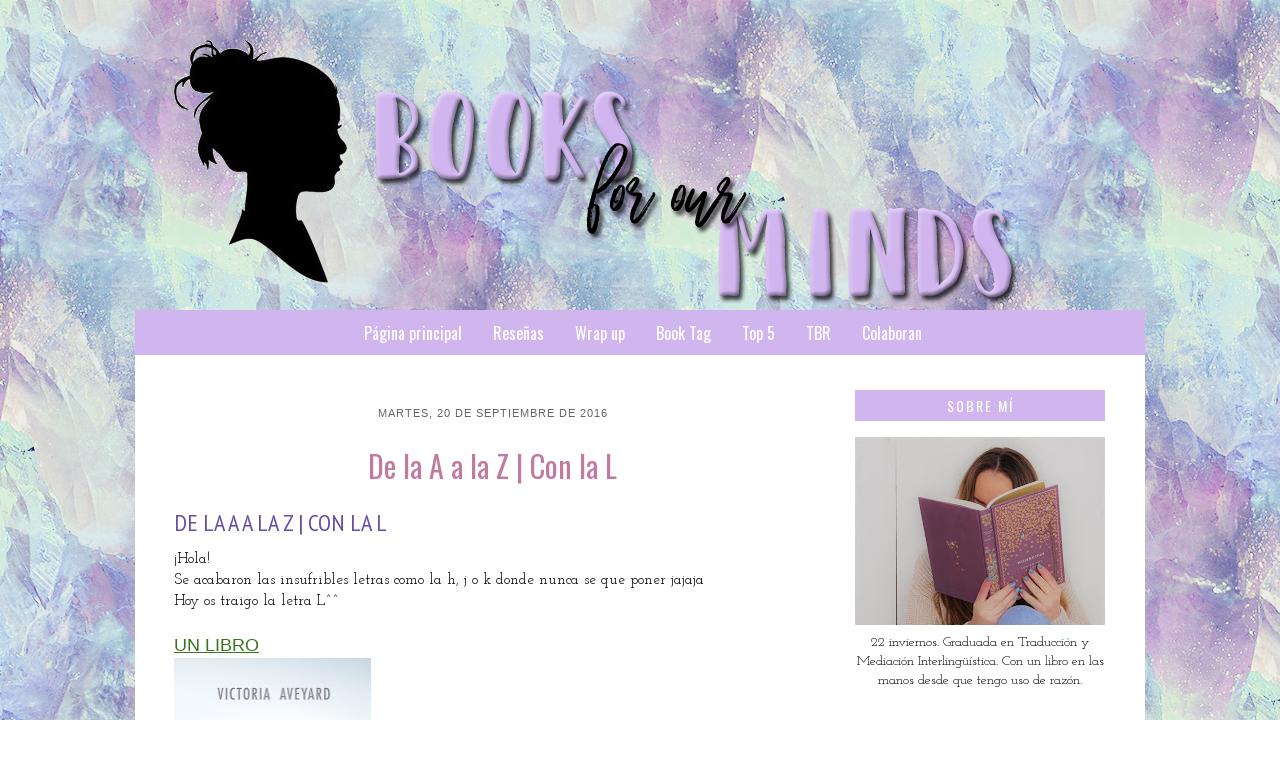

--- FILE ---
content_type: text/html; charset=UTF-8
request_url: http://books-for-our-minds.blogspot.com/2016/09/de-la-a-la-z-con-la-l.html
body_size: 27018
content:
<!DOCTYPE html>
<html class='v2' dir='ltr' xmlns='http://www.w3.org/1999/xhtml' xmlns:b='http://www.google.com/2005/gml/b' xmlns:data='http://www.google.com/2005/gml/data' xmlns:expr='http://www.google.com/2005/gml/expr'>
<head>
<link href='https://www.blogger.com/static/v1/widgets/335934321-css_bundle_v2.css' rel='stylesheet' type='text/css'/>
<meta content='IE=EmulateIE7' http-equiv='X-UA-Compatible'/>
<meta content='width=1100' name='viewport'/>
<meta content='text/html; charset=UTF-8' http-equiv='Content-Type'/>
<meta content='blogger' name='generator'/>
<link href='http://books-for-our-minds.blogspot.com/favicon.ico' rel='icon' type='image/x-icon'/>
<link href='http://books-for-our-minds.blogspot.com/2016/09/de-la-a-la-z-con-la-l.html' rel='canonical'/>
<link rel="alternate" type="application/atom+xml" title="BOOKS FOR OUR MINDS - Atom" href="http://books-for-our-minds.blogspot.com/feeds/posts/default" />
<link rel="alternate" type="application/rss+xml" title="BOOKS FOR OUR MINDS - RSS" href="http://books-for-our-minds.blogspot.com/feeds/posts/default?alt=rss" />
<link rel="service.post" type="application/atom+xml" title="BOOKS FOR OUR MINDS - Atom" href="https://www.blogger.com/feeds/1163761161275032122/posts/default" />

<link rel="alternate" type="application/atom+xml" title="BOOKS FOR OUR MINDS - Atom" href="http://books-for-our-minds.blogspot.com/feeds/6232761204719623600/comments/default" />
<!--Can't find substitution for tag [blog.ieCssRetrofitLinks]-->
<link href='https://blogger.googleusercontent.com/img/b/R29vZ2xl/AVvXsEhIqyh85uJlKdpW1gH15RWWimN9E-gO2CV_L_kLVfBjz_gCUt0ef-_ycUfE2JJNX43-Khb1OS8W8Wictx51cCVE4yYU17bpUYqO7lYALw7Q98XlOni0i5lokU4aQijVuPZkN1dTbFYAKqN2/s320/la_reina_roja.jpg' rel='image_src'/>
<meta content='http://books-for-our-minds.blogspot.com/2016/09/de-la-a-la-z-con-la-l.html' property='og:url'/>
<meta content='De la A a la Z | Con la L' property='og:title'/>
<meta content=' DE LA A A LA Z | CON LA L   ¡Hola! Se acabaron las insufribles letras como la h, j o k donde nunca se que poner jajaja   Hoy os traigo la l...' property='og:description'/>
<meta content='https://blogger.googleusercontent.com/img/b/R29vZ2xl/AVvXsEhIqyh85uJlKdpW1gH15RWWimN9E-gO2CV_L_kLVfBjz_gCUt0ef-_ycUfE2JJNX43-Khb1OS8W8Wictx51cCVE4yYU17bpUYqO7lYALw7Q98XlOni0i5lokU4aQijVuPZkN1dTbFYAKqN2/w1200-h630-p-k-no-nu/la_reina_roja.jpg' property='og:image'/>
<title>
De la A a la Z | Con la L | BOOKS FOR OUR MINDS
</title>
<style type='text/css'>@font-face{font-family:'Josefin Slab';font-style:normal;font-weight:400;font-display:swap;src:url(//fonts.gstatic.com/s/josefinslab/v29/lW-swjwOK3Ps5GSJlNNkMalNpiZe_ldbOR4W71msR349KoKZAyOw3w.woff2)format('woff2');unicode-range:U+0000-00FF,U+0131,U+0152-0153,U+02BB-02BC,U+02C6,U+02DA,U+02DC,U+0304,U+0308,U+0329,U+2000-206F,U+20AC,U+2122,U+2191,U+2193,U+2212,U+2215,U+FEFF,U+FFFD;}@font-face{font-family:'Just Another Hand';font-style:normal;font-weight:400;font-display:swap;src:url(//fonts.gstatic.com/s/justanotherhand/v21/845CNN4-AJyIGvIou-6yJKyptyOpOfr2DGiHSIaxjdU.woff2)format('woff2');unicode-range:U+0100-02BA,U+02BD-02C5,U+02C7-02CC,U+02CE-02D7,U+02DD-02FF,U+0304,U+0308,U+0329,U+1D00-1DBF,U+1E00-1E9F,U+1EF2-1EFF,U+2020,U+20A0-20AB,U+20AD-20C0,U+2113,U+2C60-2C7F,U+A720-A7FF;}@font-face{font-family:'Just Another Hand';font-style:normal;font-weight:400;font-display:swap;src:url(//fonts.gstatic.com/s/justanotherhand/v21/845CNN4-AJyIGvIou-6yJKyptyOpOfr4DGiHSIax.woff2)format('woff2');unicode-range:U+0000-00FF,U+0131,U+0152-0153,U+02BB-02BC,U+02C6,U+02DA,U+02DC,U+0304,U+0308,U+0329,U+2000-206F,U+20AC,U+2122,U+2191,U+2193,U+2212,U+2215,U+FEFF,U+FFFD;}@font-face{font-family:'Oswald';font-style:normal;font-weight:400;font-display:swap;src:url(//fonts.gstatic.com/s/oswald/v57/TK3_WkUHHAIjg75cFRf3bXL8LICs1_FvsUtiZSSUhiCXABTV.woff2)format('woff2');unicode-range:U+0460-052F,U+1C80-1C8A,U+20B4,U+2DE0-2DFF,U+A640-A69F,U+FE2E-FE2F;}@font-face{font-family:'Oswald';font-style:normal;font-weight:400;font-display:swap;src:url(//fonts.gstatic.com/s/oswald/v57/TK3_WkUHHAIjg75cFRf3bXL8LICs1_FvsUJiZSSUhiCXABTV.woff2)format('woff2');unicode-range:U+0301,U+0400-045F,U+0490-0491,U+04B0-04B1,U+2116;}@font-face{font-family:'Oswald';font-style:normal;font-weight:400;font-display:swap;src:url(//fonts.gstatic.com/s/oswald/v57/TK3_WkUHHAIjg75cFRf3bXL8LICs1_FvsUliZSSUhiCXABTV.woff2)format('woff2');unicode-range:U+0102-0103,U+0110-0111,U+0128-0129,U+0168-0169,U+01A0-01A1,U+01AF-01B0,U+0300-0301,U+0303-0304,U+0308-0309,U+0323,U+0329,U+1EA0-1EF9,U+20AB;}@font-face{font-family:'Oswald';font-style:normal;font-weight:400;font-display:swap;src:url(//fonts.gstatic.com/s/oswald/v57/TK3_WkUHHAIjg75cFRf3bXL8LICs1_FvsUhiZSSUhiCXABTV.woff2)format('woff2');unicode-range:U+0100-02BA,U+02BD-02C5,U+02C7-02CC,U+02CE-02D7,U+02DD-02FF,U+0304,U+0308,U+0329,U+1D00-1DBF,U+1E00-1E9F,U+1EF2-1EFF,U+2020,U+20A0-20AB,U+20AD-20C0,U+2113,U+2C60-2C7F,U+A720-A7FF;}@font-face{font-family:'Oswald';font-style:normal;font-weight:400;font-display:swap;src:url(//fonts.gstatic.com/s/oswald/v57/TK3_WkUHHAIjg75cFRf3bXL8LICs1_FvsUZiZSSUhiCXAA.woff2)format('woff2');unicode-range:U+0000-00FF,U+0131,U+0152-0153,U+02BB-02BC,U+02C6,U+02DA,U+02DC,U+0304,U+0308,U+0329,U+2000-206F,U+20AC,U+2122,U+2191,U+2193,U+2212,U+2215,U+FEFF,U+FFFD;}@font-face{font-family:'PT Sans Narrow';font-style:normal;font-weight:400;font-display:swap;src:url(//fonts.gstatic.com/s/ptsansnarrow/v19/BngRUXNadjH0qYEzV7ab-oWlsbCLwR2oefDofMY.woff2)format('woff2');unicode-range:U+0460-052F,U+1C80-1C8A,U+20B4,U+2DE0-2DFF,U+A640-A69F,U+FE2E-FE2F;}@font-face{font-family:'PT Sans Narrow';font-style:normal;font-weight:400;font-display:swap;src:url(//fonts.gstatic.com/s/ptsansnarrow/v19/BngRUXNadjH0qYEzV7ab-oWlsbCCwR2oefDofMY.woff2)format('woff2');unicode-range:U+0301,U+0400-045F,U+0490-0491,U+04B0-04B1,U+2116;}@font-face{font-family:'PT Sans Narrow';font-style:normal;font-weight:400;font-display:swap;src:url(//fonts.gstatic.com/s/ptsansnarrow/v19/BngRUXNadjH0qYEzV7ab-oWlsbCIwR2oefDofMY.woff2)format('woff2');unicode-range:U+0100-02BA,U+02BD-02C5,U+02C7-02CC,U+02CE-02D7,U+02DD-02FF,U+0304,U+0308,U+0329,U+1D00-1DBF,U+1E00-1E9F,U+1EF2-1EFF,U+2020,U+20A0-20AB,U+20AD-20C0,U+2113,U+2C60-2C7F,U+A720-A7FF;}@font-face{font-family:'PT Sans Narrow';font-style:normal;font-weight:400;font-display:swap;src:url(//fonts.gstatic.com/s/ptsansnarrow/v19/BngRUXNadjH0qYEzV7ab-oWlsbCGwR2oefDo.woff2)format('woff2');unicode-range:U+0000-00FF,U+0131,U+0152-0153,U+02BB-02BC,U+02C6,U+02DA,U+02DC,U+0304,U+0308,U+0329,U+2000-206F,U+20AC,U+2122,U+2191,U+2193,U+2212,U+2215,U+FEFF,U+FFFD;}</style>
<style id='page-skin-1' type='text/css'><!--
/*
-----------------------------------------------
Template Name: Lovely
Template Author: Charming Templates
Author URL: http://charmingtemplates.com/
----------------------------------------------- */
/* Variable definitions
====================
<Variable name="keycolor" description="Main Color" type="color" default="#66bbdd"/>
<Group description="Page Text" selector="body">
<Variable name="body.font" description="Font" type="font"
default="normal normal 12px Arial, Tahoma, Helvetica, FreeSans, sans-serif"/>
<Variable name="body.text.color" description="Text Color" type="color" default="#222222"/>
</Group>
<Group description="Backgrounds" selector=".body-fauxcolumns-outer">
<Variable name="body.background.color" description="Outer Background" type="color" default="#66bbdd"/>
<Variable name="content.background.color" description="Main Background" type="color" default="#ffffff"/>
<Variable name="header.background.color" description="Header Background" type="color" default="transparent"/>
</Group>
<Group description="Links" selector=".main-outer">
<Variable name="link.color" description="Link Color" type="color" default="#2288bb"/>
<Variable name="link.visited.color" description="Visited Color" type="color" default="#888888"/>
<Variable name="link.hover.color" description="Hover Color" type="color" default="#33aaff"/>
</Group>
<Group description="Blog Title" selector=".header h1">
<Variable name="header.font" description="Font" type="font"
default="normal normal 60px Arial, Tahoma, Helvetica, FreeSans, sans-serif"/>
<Variable name="header.text.color" description="Title Color" type="color" default="#3399bb" />
</Group>
<Group description="Blog Description" selector=".header .description">
<Variable name="description.text.color" description="Description Color" type="color"
default="#777777" />
</Group>
<Group description="Tabs Text" selector=".tabs-inner .widget li a">
<Variable name="tabs.font" description="Font" type="font"
default="normal normal 14px Arial, Tahoma, Helvetica, FreeSans, sans-serif"/>
<Variable name="tabs.text.color" description="Text Color" type="color" default="#999999"/>
<Variable name="tabs.selected.text.color" description="Selected Color" type="color" default="#000000"/>
</Group>
<Group description="Tabs Background" selector=".tabs-outer .PageList">
<Variable name="tabs.background.color" description="Background Color" type="color" default="#f5f5f5"/>
<Variable name="tabs.selected.background.color" description="Selected Color" type="color" default="#eeeeee"/>
</Group>
<Group description="Post Title" selector="h3.post-title, .comments h4">
<Variable name="post.title.font" description="Font" type="font"
default="normal normal 22px Arial, Tahoma, Helvetica, FreeSans, sans-serif"/>
</Group>
<Group description="Post Title Color" selector="h3.post-title">
<Variable name="post.title.link.color" description="Link Color" type="color" default="#ff0000"/>
<Variable name="post.title.hover.color" description="Link Hover Color" type="color" default="#0000ff"/>
<Variable name="post.title.color" description="Color on Post Page" type="color" default="#ff00ff"/>
</Group>
<Group description="Date Header" selector=".date-header">
<Variable name="date.header.color" description="Text Color" type="color"
default="#000000"/>
<Variable name="date.header.background.color" description="Background Color" type="color"
default="transparent"/>
</Group>
<Group description="Post Footer" selector=".post-footer">
<Variable name="post.footer.text.color" description="Text Color" type="color" default="#666666"/>
<Variable name="post.footer.background.color" description="Background Color" type="color"
default="#f9f9f9"/>
<Variable name="post.footer.border.color" description="Shadow Color" type="color" default="#eeeeee"/>
</Group>
<Group description="Gadgets" selector="h2">
<Variable name="widget.title.font" description="Title Font" type="font"
default="normal bold 11px Arial, Tahoma, Helvetica, FreeSans, sans-serif"/>
<Variable name="widget.title.text.color" description="Title Color" type="color" default="#000000"/>
<Variable name="widget.alternate.text.color" description="Alternate Color" type="color" default="#999999"/>
</Group>
<Group description="Images" selector=".main-inner">
<Variable name="image.background.color" description="Background Color" type="color" default="#ffffff"/>
<Variable name="image.border.color" description="Border Color" type="color" default="#eeeeee"/>
<Variable name="image.text.color" description="Caption Text Color" type="color" default="#000000"/>
</Group>
<Group description="Accents" selector=".content-inner">
<Variable name="body.rule.color" description="Separator Line Color" type="color" default="#eeeeee"/>
<Variable name="tabs.border.color" description="Tabs Border Color" type="color" default="#ffffff"/>
</Group>
<Variable name="body.background" description="Body Background" type="background"
color="#ffffff" default="$(color) none repeat scroll top left"/>
<Variable name="body.background.override" description="Body Background Override" type="string" default=""/>
<Variable name="body.background.gradient.cap" description="Body Gradient Cap" type="url"
default="url(http://www.blogblog.com/1kt/simple/gradients_light.png)"/>
<Variable name="body.background.gradient.tile" description="Body Gradient Tile" type="url"
default="url(http://www.blogblog.com/1kt/simple/body_gradient_tile_light.png)"/>
<Variable name="content.background.color.selector" description="Content Background Color Selector" type="string" default=".content-inner"/>
<Variable name="content.padding" description="Content Padding" type="length" default="10px"/>
<Variable name="content.padding.horizontal" description="Content Horizontal Padding" type="length" default="10px"/>
<Variable name="content.shadow.spread" description="Content Shadow Spread" type="length" default="40px"/>
<Variable name="content.shadow.spread.webkit" description="Content Shadow Spread (WebKit)" type="length" default="5px"/>
<Variable name="content.shadow.spread.ie" description="Content Shadow Spread (IE)" type="length" default="10px"/>
<Variable name="main.border.width" description="Main Border Width" type="length" default="0"/>
<Variable name="header.background.gradient" description="Header Gradient" type="url" default="none"/>
<Variable name="header.shadow.offset.left" description="Header Shadow Offset Left" type="length" default="-1px"/>
<Variable name="header.shadow.offset.top" description="Header Shadow Offset Top" type="length" default="-1px"/>
<Variable name="header.shadow.spread" description="Header Shadow Spread" type="length" default="1px"/>
<Variable name="header.padding" description="Header Padding" type="length" default="30px"/>
<Variable name="header.border.size" description="Header Border Size" type="length" default="1px"/>
<Variable name="header.bottom.border.size" description="Header Bottom Border Size" type="length" default="1px"/>
<Variable name="header.border.horizontalsize" description="Header Horizontal Border Size" type="length" default="0"/>
<Variable name="description.text.size" description="Description Text Size" type="string" default="140%"/>
<Variable name="tabs.margin.top" description="Tabs Margin Top" type="length" default="0" />
<Variable name="tabs.margin.side" description="Tabs Side Margin" type="length" default="30px" />
<Variable name="tabs.background.gradient" description="Tabs Background Gradient" type="url"
default="url(http://www.blogblog.com/1kt/simple/gradients_light.png)"/>
<Variable name="tabs.border.width" description="Tabs Border Width" type="length" default="1px"/>
<Variable name="tabs.bevel.border.width" description="Tabs Bevel Border Width" type="length" default="1px"/>
<Variable name="date.header.padding" description="Date Header Padding" type="string" default="inherit"/>
<Variable name="date.header.letterspacing" description="Date Header Letter Spacing" type="string" default="inherit"/>
<Variable name="date.header.margin" description="Date Header Margin" type="string" default="inherit"/>
<Variable name="post.margin.bottom" description="Post Bottom Margin" type="length" default="25px"/>
<Variable name="image.border.small.size" description="Image Border Small Size" type="length" default="2px"/>
<Variable name="image.border.large.size" description="Image Border Large Size" type="length" default="5px"/>
<Variable name="page.width.selector" description="Page Width Selector" type="string" default=".region-inner"/>
<Variable name="page.width" description="Page Width" type="string" default="auto"/>
<Variable name="main.section.margin" description="Main Section Margin" type="length" default="15px"/>
<Variable name="main.padding" description="Main Padding" type="length" default="15px"/>
<Variable name="main.padding.top" description="Main Padding Top" type="length" default="30px"/>
<Variable name="main.padding.bottom" description="Main Padding Bottom" type="length" default="30px"/>
<Variable name="paging.background"
color="#ffffff"
description="Background of blog paging area" type="background"
default="transparent none no-repeat scroll top center"/>
<Variable name="footer.bevel" description="Bevel border length of footer" type="length" default="0"/>
<Variable name="startSide" description="Side where text starts in blog language" type="automatic" default="left"/>
<Variable name="endSide" description="Side where text ends in blog language" type="automatic" default="right"/>
*/
/* Content
----------------------------------------------- */
body {
font: normal normal 14px Josefin Slab;
color: #000000;
background: #ffffff url(http://3.bp.blogspot.com/-_L-Igis7lRM/V_1LabpWjBI/AAAAAAAAEAk/4F17OA7nvcEhk8CIfb8pi1Pc_7MIJkbzQCK4B/s1600/tumblr_msxv12ANdO1szzj4go2_500.png) repeat scroll top left;
padding: 0 0 0 0;
}
html body .region-inner {
min-width: 0;
max-width: 100%;
width: auto;
}
a:link {
text-decoration:none;
color: #d5a6bd;
}
a:visited {
text-decoration:none;
color: #741b47;
}
a:hover {
text-decoration:none;
color: #8e7cc3;
}
.body-fauxcolumn-outer .fauxcolumn-inner {
background: transparent none repeat scroll top left;
_background-image: none;
}
.body-fauxcolumn-outer .cap-top {
position: absolute;
z-index: 1;
height: 400px;
width: 100%;
background: #ffffff url(http://3.bp.blogspot.com/-_L-Igis7lRM/V_1LabpWjBI/AAAAAAAAEAk/4F17OA7nvcEhk8CIfb8pi1Pc_7MIJkbzQCK4B/s1600/tumblr_msxv12ANdO1szzj4go2_500.png) repeat scroll top left;
}
.body-fauxcolumn-outer .cap-top .cap-left {
width: 100%;
background: transparent none repeat-x scroll top left;
_background-image: none;
}
.content-outer {
-moz-box-shadow: 0 0 0 rgba(0, 0, 0, .15);
-webkit-box-shadow: 0 0 0 rgba(0, 0, 0, .15);
-goog-ms-box-shadow: 0 0 0 #333333;
box-shadow: 0 0 0 rgba(0, 0, 0, .15);
margin-top: -30px;
margin-bottom: 1px;
}
.content-inner {
padding: 10px 40px;
}
.content-inner {
background-color: #ffffff;
}
/* Header
----------------------------------------------- */
.header-outer {
background: transparent none repeat-x scroll 0 -400px;
_background-image: none;
}
.Header h1 {
font: normal normal 100px Just Another Hand;
color: #4c1130;
text-shadow: 0 0 0 rgba(0, 0, 0, .2);
text-align: center;
margin-top: 135px;
margin-left: -50px;
}
.Header h1 a {
color: #4c1130;
}
.Header .description {
font-family: 'arial', sans-serif;
font-size: 18px;
color: #666666;
text-align: center;
margin-top: -35px;
margin-left: -50px;
text-transform: lowercase;
letter-spacing: 1px;
}
.header-inner .Header .titlewrapper {
padding: 22px 0;
}
.header-inner .Header .descriptionwrapper {
padding: 0 0;
}
/* Tabs
----------------------------------------------- */
.tabs-inner .section:first-child {
border-top: 0 solid transparent;
}
.tabs-inner .section:first-child ul {
margin-top: -1px;
border-top: 1px solid transparent;
border-left: 1px solid transparent;
border-right: 1px solid transparent;
}
.tabs-inner .widget ul {
background: #d1b5ef none repeat-x scroll 0 -800px;
_background-image: none;
border-bottom: 1px solid transparent;
margin-top: 0;
margin-left: -30px;
margin-right: -30px;
}
.tabs-inner .widget li a {
display: inline-block;
padding: .6em 1em;
font: normal normal 16px Oswald;
color: #ffffff;
border-left: 1px solid #ffffff;
border-right: 1px solid transparent;
}
.tabs-inner .widget li:first-child a {
border-left: none;
}
.tabs-inner .widget li.selected a, .tabs-inner .widget li a:hover {
color: #ffffff;
background-color: transparent;
text-decoration: none;
}
/* Columns
----------------------------------------------- */
.main-outer {
border-top: 0 solid #ffffff;
}
.fauxcolumn-left-outer .fauxcolumn-inner {
border-right: 1px solid #ffffff;
}
.fauxcolumn-right-outer .fauxcolumn-inner {
border-left: 1px solid #ffffff;
}
/* Headings
----------------------------------------------- */
h2 {
margin: 0 0 1em 0;
font: normal normal 16px PT Sans Narrow;
color: #000000;
font-size: 11px;
}
/* Widgets
----------------------------------------------- */
.widget .zippy {
color: #000000;
text-shadow: 2px 2px 1px rgba(0, 0, 0, .1);
}
.widget .popular-posts ul {
list-style: none;
}
/* Posts
----------------------------------------------- */
.date-header span {
font-family: arial, sans-serif;
background-color: #ffffff;
color: #666666;
padding: 0.4em;
text-transform: uppercase;
margin: inherit;
letter-spacing: 1px;
}
h2.date-header {
margin-bottom: -17px;
}
.main-inner {
padding-top: 35px;
padding-bottom: 65px;
}
.main-inner .column-center-inner {
padding: 0 0;
}
.main-inner .column-center-inner .section {
margin: 0 1em;
}
.post {
margin: 0 0 45px 0;
}
h3.post-title, .comments h4 {
font: normal normal 30px Oswald;
color:#c27ba0;
margin: .75em 0 0;
}
.post-body {
font-size: 110%;
line-height: 1.4;
position: relative;
}
.post-body img, .post-body .tr-caption-container, .Profile img, .Image img,
.BlogList .item-thumbnail img {
padding: 2px;
background: #ffffff;
border: 1px solid #eeeeee;
-moz-box-shadow: 1px 1px 5px rgba(0, 0, 0, .1);
-webkit-box-shadow: 1px 1px 5px rgba(0, 0, 0, .1);
box-shadow: 1px 1px 5px rgba(0, 0, 0, .1);
}
.post-body img, .post-body .tr-caption-container {
padding: 5px;
}
.post-body .tr-caption-container {
color: #8a8a8a;
}
.post-body .tr-caption-container img {
padding: 0;
background: transparent;
border: none;
-moz-box-shadow: 0 0 0 rgba(0, 0, 0, .1);
-webkit-box-shadow: 0 0 0 rgba(0, 0, 0, .1);
box-shadow: 0 0 0 rgba(0, 0, 0, .1);
}
.post-header {
margin: 0 0 1.5em;
line-height: 1.6;
font-size: 90%;
}
.post-footer {
margin: 20px -2px 0;
padding: 5px 10px;
border-top: 1px solid #;
color: #444444;
background-color: #ffffff;
border-bottom: 1px solid #ffffff;
line-height: 1.6;
font-size: 90%;
}
#comments .comment-author {
padding-top: 1.5em;
border-top: 1px solid #ffffff;
background-position: 0 1.5em;
}
#comments .comment-author:first-child {
padding-top: 0;
border-top: none;
}
.avatar-image-container {
margin: .2em 0 0;
}
#comments .avatar-image-container img {
border: 1px solid #eeeeee;
}
/* Accents
---------------------------------------------- */
.section-columns td.columns-cell {
border-left: 1px solid #ffffff;
}
.blog-pager {
background: transparent url(http://www.blogblog.com/1kt/simple/paging_dot.png) repeat-x scroll top center;
}
.blog-pager-older-link, .home-link,
.blog-pager-newer-link {
background-color: #ffffff;
padding: 5px;
}
.footer-outer {
border-top: 1px dashed #bbbbbb;
}
.content-outer{
margin-bottom:0;
}
.content-inner {
padding:0;
}
.header-inner .widget {
margin-left:auto;
margin-right:auto;
}
.header-inner .section{
margin-bottom:20px;
}
h3.post-title a{
font: normal normal 30px Oswald;
color:#4c1130;
}
h3.post-title a:hover{
color:#999999;
}
.post-header {
font-size:90%;
line-height:1.6;
margin:0 0 15 0;
}
.post-footer{
height: 20px;
background-color: transparent;
border-bottom: transparent;
margin: 10px 0px 60px -8px;
}
.blog-pager{
background:none;
padding-top: 10px;
}
.main-outer{
padding: 0 10px 0 25px;
}
.main-inner{
padding-bottom:5px;
padding-top:35px
}
.footer-outer{
border-top: 0px;
}
div .widget-content{
margin:0px auto 0 auto;
}
.separator a{
margin-left: 0em !important;
}
.post-body img, .post-body .tr-caption-container {
padding:0px;
}
.post-body img, .post-body .tr-caption-container, .Profile img, .Image img, .BlogList .item-thumbnail img {
background:#FFFFFF none repeat scroll 0 0;
border:none;
padding:0px;
-moz-box-shadow: 0px 0px 0px;
-webkit-box-shadow: rgba(0, 0, 0, 0) 0px 0px 0px;
box-shadow: 0 0 0 0;
}
/* Posts-----------------------------------------------*/h2.date-header {margin:1.5em 0 .5em;text-align: center;}_____________________________________
.status-msg-wrap{
margin-bottom: 50px;
margin: -2px auto 50px auto;
}
.profile-textblock{
font-family: arial, sans-serif;
}
.widget-content .profile-img{
margin: auto 9px 6px auto;
}
blockquote{
font-style:italic;
line-height:1.3em;
padding-left: 6px;
}
.section-columns h2{
color: gray;
}
.profile-textblock, .sidebar {
line-height:1.5em;
}
.sidebar li {
line-height:1.5em;
margin:0;
padding:0 0 0.25em 15px;
text-indent:0px;
}
.sidebar ul {
list-style-image:none;
list-style-position:outside;
list-style-type:none;
margin:0;
padding:0;
}
#Image5 { text-align: center; }
#HTML1 { text-align: center; }
#Image1 { text-align: center; }
#Image12 { text-align: center; }
#Image3 { text-align: center; }
#Image2 { text-align: center; }
h3.post-title{
text-align: center;
}
.widget-content img{
margin: 2px auto 2px auto;
}
#Attribution1{
display: none;
}
.blog-feeds{
margin-top:70px;
}
/* Mobile
----------------------------------------------- */
body.mobile  {
padding: 0;
}
.mobile .content-inner {
padding: 0;
}
.mobile .content-outer {
-webkit-box-shadow: 0 0 3px rgba(0, 0, 0, .15);
box-shadow: 0 0 3px rgba(0, 0, 0, .15);
padding: 0 0;
}
body.mobile .AdSense {
margin-left: -0;
}
.mobile .tabs-inner .widget ul {
margin-left: 0;
margin-right: 0;
}
.mobile .post {
margin: 0;
}
.mobile .main-inner .column-center-inner .section {
margin: 0;
}
.mobile .main-inner {
padding-top: 20px;
padding-bottom: 20px;
}
.mobile .main-inner .column-center-inner {
padding: 0;
}
.mobile .date-header span {
padding: 0.4em 10px;
margin: 0 -10px;
}
.mobile h3.post-title {
margin: 0;
}
.mobile .blog-pager {
background: transparent;
}
.mobile .footer-outer {
border-top: none;
}
.mobile .main-inner, .mobile .footer-inner {
background-color: #ffffff;
}
.mobile-link-button {
background-color: #d5a6bd;
}
.mobile-link-button a:link, .mobile-link-button a:visited {
color: #ffffff;
}
.tabs-fauxborder-left{
margin-top: -20px;
}.PageList ul li
{
margin-right:-5px !important;
}
.sidebar h2 {
font-family: Oswald;
font-size:14px;
color: #fff;
text-transform: uppercase;
letter-spacing: 2px;
text-align: center;
background-color: #d1b5ef;
border-top: 5px dashed #d1b5ef;
border-right: 5px solid #d1b5ef;
border-left: 5px solid #d1b5ef;
border-bottom: 5px dashed #d1b5ef;
}
.tabs-inner .widget li a {
border-left: 0px solid transparent !important;
border-right: 0px solid transparent !important;
}.PageList {text-align:center !important;}
.PageList li {display:inline !important; float:none !important;}
.post{
background: url(http://k37.kn3.net/1AEDBCCB3.gif);
background-repeat: no-repeat;
background-position: bottom center;
margin:.5em 0 2.5em;
padding-bottom:3em; /*Con esto variamos la distancia entre el separador y el pie de la entrada*/
}
/* Entradas Populares Sidebar
&#8212;&#8212;&#8212;&#8212;&#8212;&#8212;&#8212;&#8212;&#8212;&#8212;&#8212; */
#PopularPosts1 {
border: 1px solid #;
padding: 5px;
background: #ffffff;
}
#PopularPosts1 ul li img{
border: 2px solid #d1b5ef;
border-radius: 80px;
}
#PopularPosts1 ul li img:hover{
filter:alpha(opacity=60);
opacity:.6;
}
#PopularPosts1 .item-title a{
text-transform: uppercase;
font-family: Oswald;
font-size: 15px;
color: #d1b5ef
}
.post-comment-link {letter-spacing: 3px; /*separación entre caracteres*/font-family: 'Oswald' , sans-serif;/*tipo de letra*/font-size: 17px;/*tamaño de letra*/text-transform: uppercase;/*todo mayúsculas, borra si no quieres*/text-align: right ;/*etiquetas centradas en el post*/display: block; /* tan ancho como la entrada*/}
.post-labels {letter-spacing: 3px; /*separación entre caracteres*/font-family: 'Oswald' , sans-serif;/*tipo de letra*/font-size: 17px;/*tamaño de letra*/ margin-top: -30px; text-transform: uppercase;/*todo mayúsculas, borra si no quieres*/text-align: right ;/*etiquetas centradas en el post*/display: block; /* tan ancho como la entrada*/ margin-bottom: 10px;}
.comment-block {
background:#fff; /* Color de fondo de los comentarios */
border: 2px solid #d1b5ef; /* Estilo del borde */
box-shadow: 10px 10px 5px #e6e6e6; /* Sombra de la caja */
border-radius: 0px;  /* Redondear el borde */
padding: 5px; /* Espacios alrededor del texto */
}
#blog-pager a {
font-weight: 400;
font-family: 'Oswald', sans-serif;
letter-spacing: 1px;
text-transform: uppercase;
}
--></style>
<style id='template-skin-1' type='text/css'><!--
body {
min-width: 1010px;
}
.content-outer, .content-fauxcolumn-outer, .region-inner {
min-width: 1010px;
max-width: 1010px;
_width: 1010px;
}
.main-inner .columns {
padding-left: 0px;
padding-right: 310px;
}
.main-inner .fauxcolumn-center-outer {
left: 0px;
right: 310px;
/* IE6 does not respect left and right together */
_width: expression(this.parentNode.offsetWidth -
parseInt("0px") -
parseInt("310px") + 'px');
}
.main-inner .fauxcolumn-left-outer {
width: 0px;
}
.main-inner .fauxcolumn-right-outer {
width: 310px;
}
.main-inner .column-left-outer {
width: 0px;
right: 100%;
margin-left: -0px;
}
.main-inner .column-right-outer {
width: 310px;
margin-right: -310px;
}
#layout {
min-width: 0;
}
#layout .content-outer {
min-width: 0;
width: 800px;
}
#layout .region-inner {
min-width: 0;
width: auto;
}
--></style>
<link href='https://www.blogger.com/dyn-css/authorization.css?targetBlogID=1163761161275032122&amp;zx=e0bd6258-a7a4-4e5c-aeec-766b769a56da' media='none' onload='if(media!=&#39;all&#39;)media=&#39;all&#39;' rel='stylesheet'/><noscript><link href='https://www.blogger.com/dyn-css/authorization.css?targetBlogID=1163761161275032122&amp;zx=e0bd6258-a7a4-4e5c-aeec-766b769a56da' rel='stylesheet'/></noscript>
<meta name='google-adsense-platform-account' content='ca-host-pub-1556223355139109'/>
<meta name='google-adsense-platform-domain' content='blogspot.com'/>

</head>
<body class='loading'>
<div class='navbar no-items section' id='navbar'>
</div>
<div class='body-fauxcolumns'>
<div class='fauxcolumn-outer body-fauxcolumn-outer'>
<div class='cap-top'>
<div class='cap-left'></div>
<div class='cap-right'></div>
</div>
<div class='fauxborder-left'>
<div class='fauxborder-right'></div>
<div class='fauxcolumn-inner'>
</div>
</div>
<div class='cap-bottom'>
<div class='cap-left'></div>
<div class='cap-right'></div>
</div>
</div>
</div>
<div class='content'>
<div class='content-fauxcolumns'>
<div class='fauxcolumn-outer content-fauxcolumn-outer'>
<div class='cap-top'>
<div class='cap-left'></div>
<div class='cap-right'></div>
</div>
<div class='fauxborder-left'>
<div class='fauxborder-right'></div>
<div class='fauxcolumn-inner'>
</div>
</div>
<div class='cap-bottom'>
<div class='cap-left'></div>
<div class='cap-right'></div>
</div>
</div>
</div>
<div class='content-outer'>
<header>
<div class='header-outer'>
<div class='header-cap-top cap-top'>
<div class='cap-left'></div>
<div class='cap-right'></div>
</div>
<div class='fauxborder-left header-fauxborder-left'>
<div class='fauxborder-right header-fauxborder-right'></div>
<div class='region-inner header-inner'>
<div class='header section' id='header'><div class='widget Header' data-version='1' id='Header1'>
<div id='header-inner'>
<a href='http://books-for-our-minds.blogspot.com/' style='display: block'>
<img alt='BOOKS FOR OUR MINDS' height='310px; ' id='Header1_headerimg' src='https://blogger.googleusercontent.com/img/b/R29vZ2xl/AVvXsEhr_39H1WDdogm8xTI-7Xbou-x5XXVXE-l5Wm7vCU7a0pWo2YRScxLTVKdTS3kpiodhsAljxnU9GW3qoMtFjnNCzcUoP7vFlShlppX4vwXIfLWbAzM3H4ClLsm_VvQY_p3XjYSs_yoRBOo/s1600/CABECERA+BOOKS+FOR+OUR+MINDS.png' style='display: block' width='900px; '/>
</a>
</div>
</div></div>
</div>
</div>
<div class='header-cap-bottom cap-bottom'>
<div class='cap-left'></div>
<div class='cap-right'></div>
</div>
</div>
</header>
<div class='content-cap-top cap-top'>
<div class='cap-left'></div>
<div class='cap-right'></div>
</div>
<div class='fauxborder-left content-fauxborder-left'>
<div class='fauxborder-right content-fauxborder-right'></div>
<div class='content-inner'>
<div class='tabs-outer'>
<div class='tabs-cap-top cap-top'>
<div class='cap-left'></div>
<div class='cap-right'></div>
</div>
<div class='fauxborder-left tabs-fauxborder-left'>
<div class='fauxborder-right tabs-fauxborder-right'></div>
<div class='region-inner tabs-inner'>
<div class='tabs section' id='crosscol'><div class='widget PageList' data-version='1' id='PageList2'>
<div class='widget-content'>
<ul>
<li>
<a href='http://books-for-our-minds.blogspot.com/'>Página principal</a>
</li>
<li>
<a href='http://books-for-our-minds.blogspot.com.es/search/label/Rese%C3%B1a'>Reseñas</a>
</li>
<li>
<a href='http://books-for-our-minds.blogspot.com/search/label/Wrap%20up'>Wrap up</a>
</li>
<li>
<a href='http://books-for-our-minds.blogspot.com.es/search/label/Book%20Tag'>Book Tag</a>
</li>
<li>
<a href='http://books-for-our-minds.blogspot.com.es/search/label/Top%205'>Top 5</a>
</li>
<li>
<a href='http://books-for-our-minds.blogspot.com.es/search/label/TBR'>TBR</a>
</li>
<li>
<a href='http://books-for-our-minds.blogspot.com/p/colaboran.html'>Colaboran</a>
</li>
</ul>
<div class='clear'></div>
</div>
</div></div>
<div class='tabs no-items section' id='crosscol-overflow'></div>
</div>
</div>
<div class='tabs-cap-bottom cap-bottom'>
<div class='cap-left'></div>
<div class='cap-right'></div>
</div>
</div>
<div class='main-outer'>
<div class='main-cap-top cap-top'>
<div class='cap-left'></div>
<div class='cap-right'></div>
</div>
<div class='fauxborder-left main-fauxborder-left'>
<div class='fauxborder-right main-fauxborder-right'></div>
<div class='region-inner main-inner'>
<div class='columns fauxcolumns'>
<div class='fauxcolumn-outer fauxcolumn-center-outer'>
<div class='cap-top'>
<div class='cap-left'></div>
<div class='cap-right'></div>
</div>
<div class='fauxborder-left'>
<div class='fauxborder-right'></div>
<div class='fauxcolumn-inner'>
</div>
</div>
<div class='cap-bottom'>
<div class='cap-left'></div>
<div class='cap-right'></div>
</div>
</div>
<div class='fauxcolumn-outer fauxcolumn-left-outer'>
<div class='cap-top'>
<div class='cap-left'></div>
<div class='cap-right'></div>
</div>
<div class='fauxborder-left'>
<div class='fauxborder-right'></div>
<div class='fauxcolumn-inner'>
</div>
</div>
<div class='cap-bottom'>
<div class='cap-left'></div>
<div class='cap-right'></div>
</div>
</div>
<div class='fauxcolumn-outer fauxcolumn-right-outer'>
<div class='cap-top'>
<div class='cap-left'></div>
<div class='cap-right'></div>
</div>
<div class='fauxborder-left'>
<div class='fauxborder-right'></div>
<div class='fauxcolumn-inner'>
</div>
</div>
<div class='cap-bottom'>
<div class='cap-left'></div>
<div class='cap-right'></div>
</div>
</div>
<!-- corrects IE6 width calculation -->
<div class='columns-inner'>
<div class='column-center-outer'>
<div class='column-center-inner'>
<div class='main section' id='main'><div class='widget Blog' data-version='1' id='Blog1'>
<div class='blog-posts hfeed'>

          <div class="date-outer">
        
<h2 class='date-header'><span>martes, 20 de septiembre de 2016</span></h2>

          <div class="date-posts">
        
<div class='post-outer'>
<div class='post hentry' itemprop='blogPost' itemscope='itemscope' itemtype='http://schema.org/BlogPosting'>
<meta content='https://blogger.googleusercontent.com/img/b/R29vZ2xl/AVvXsEhIqyh85uJlKdpW1gH15RWWimN9E-gO2CV_L_kLVfBjz_gCUt0ef-_ycUfE2JJNX43-Khb1OS8W8Wictx51cCVE4yYU17bpUYqO7lYALw7Q98XlOni0i5lokU4aQijVuPZkN1dTbFYAKqN2/s320/la_reina_roja.jpg' itemprop='image_url'/>
<meta content='1163761161275032122' itemprop='blogId'/>
<meta content='6232761204719623600' itemprop='postId'/>
<a name='6232761204719623600'></a>
<h3 class='post-title entry-title' itemprop='name'>
De la A a la Z | Con la L
</h3>
<div class='post-header'>
<div class='post-header-line-1'></div>
</div>
<div class='post-body entry-content' id='post-body-6232761204719623600' itemprop='description articleBody'>
<h2>
<span style="color: #674ea7; font-size: x-large;">DE LA A A LA Z | CON LA L</span></h2>
<div>
<span style="font-family: inherit;">&#161;Hola!<br />Se acabaron las insufribles letras como la h, j o k donde nunca se que poner jajaja</span></div>
<div>
<span style="font-family: inherit;">Hoy os traigo la letra L^^</span></div>
<div>
<span style="font-family: inherit;"><br /></span></div>
<div>
<span style="color: #38761d; font-family: &quot;trebuchet ms&quot; , sans-serif; font-size: large;"><u>UN LIBRO</u></span></div>
<div class="separator" style="clear: both; text-align: center;">
<a href="https://blogger.googleusercontent.com/img/b/R29vZ2xl/AVvXsEhIqyh85uJlKdpW1gH15RWWimN9E-gO2CV_L_kLVfBjz_gCUt0ef-_ycUfE2JJNX43-Khb1OS8W8Wictx51cCVE4yYU17bpUYqO7lYALw7Q98XlOni0i5lokU4aQijVuPZkN1dTbFYAKqN2/s1600/la_reina_roja.jpg" imageanchor="1" style="clear: left; float: left; margin-bottom: 1em; margin-right: 1em;"><img border="0" height="320" src="https://blogger.googleusercontent.com/img/b/R29vZ2xl/AVvXsEhIqyh85uJlKdpW1gH15RWWimN9E-gO2CV_L_kLVfBjz_gCUt0ef-_ycUfE2JJNX43-Khb1OS8W8Wictx51cCVE4yYU17bpUYqO7lYALw7Q98XlOni0i5lokU4aQijVuPZkN1dTbFYAKqN2/s320/la_reina_roja.jpg" width="197" /></a></div>
<div>
<span style="font-family: &quot;trebuchet ms&quot; , sans-serif;"><br /></span></div>
<div>
<span style="font-family: &quot;trebuchet ms&quot; , sans-serif;"><br /></span></div>
<div>
<span style="font-family: &quot;trebuchet ms&quot; , sans-serif;"><br /></span></div>
<div>
<span style="font-family: &quot;trebuchet ms&quot; , sans-serif;">Voy a recomendaros un libro que leí el año pasado y el cual amé demasiado. Me encanta la ambientación y los personajes y ahora que la segunda parte está apunto de publicarse (mañana), no veo mejor momento para recomendar esta lectura.</span></div>
<div>
<span style="font-family: &quot;trebuchet ms&quot; , sans-serif;"><br /></span></div>
<div>
<span style="font-family: &quot;trebuchet ms&quot; , sans-serif;"><br /></span></div>
<div>
<span style="font-family: &quot;trebuchet ms&quot; , sans-serif;"><br /></span></div>
<div>
<span style="font-family: &quot;trebuchet ms&quot; , sans-serif;"><br /></span></div>
<div>
<span style="font-family: &quot;trebuchet ms&quot; , sans-serif;"><br /></span></div>
<div>
<span style="font-family: &quot;trebuchet ms&quot; , sans-serif;"><br /></span></div>
<div>
<span style="font-family: &quot;trebuchet ms&quot; , sans-serif;"><br /></span></div>
<div>
<span style="font-family: &quot;trebuchet ms&quot; , sans-serif;"><br /></span></div>
<div>
<span style="font-family: &quot;trebuchet ms&quot; , sans-serif;"><br /></span></div>
<div>
<span style="font-family: &quot;trebuchet ms&quot; , sans-serif;"><br /></span></div>
<div>
<span style="color: #38761d; font-family: &quot;trebuchet ms&quot; , sans-serif; font-size: large;"><u>UNA PELÍCULA</u></span></div>
<div class="separator" style="clear: both; text-align: center;">
<a href="https://blogger.googleusercontent.com/img/b/R29vZ2xl/AVvXsEhc233BvGoI2b8bNxbvgohsCBOfHM3ojT632RyRqoAZA0LUWYiKefmpJD50LOwN63_Bu2nGzLmgSsULLmOAXigweKBDGs_cq9g722ED-a9HgC1CQuEu3JDia_Aq1ZRVJlarbk5ZrYYVa7hs/s1600/laggies-poster1.jpg" imageanchor="1" style="clear: left; float: left; margin-bottom: 1em; margin-right: 1em;"><img border="0" height="320" src="https://blogger.googleusercontent.com/img/b/R29vZ2xl/AVvXsEhc233BvGoI2b8bNxbvgohsCBOfHM3ojT632RyRqoAZA0LUWYiKefmpJD50LOwN63_Bu2nGzLmgSsULLmOAXigweKBDGs_cq9g722ED-a9HgC1CQuEu3JDia_Aq1ZRVJlarbk5ZrYYVa7hs/s320/laggies-poster1.jpg" width="204" /></a></div>
<div>
<span style="font-family: &quot;trebuchet ms&quot; , sans-serif;"><br /></span></div>
<div>
<span style="font-family: &quot;trebuchet ms&quot; , sans-serif;"><br /></span></div>
<div>
<span style="font-family: &quot;trebuchet ms&quot; , sans-serif;"><br /></span></div>
<div>
<span style="font-family: &quot;trebuchet ms&quot; , sans-serif;"><br /></span></div>
<div>
<span style="font-family: &quot;trebuchet ms&quot; , sans-serif;">Laggies, un total descubrimiento. Con actrices como Keira Knightley y Chloë Gace Moretz, no pude resistirme a darle una oportunidad. Se trata de una comedia&nbsp;romántica de amistad y madurez. Genial para una tarde aburrida y de la que no te arrepentirás.</span></div>
<div>
<span style="font-family: &quot;trebuchet ms&quot; , sans-serif;"><br /></span></div>
<div>
<span style="font-family: &quot;trebuchet ms&quot; , sans-serif;"><br /></span></div>
<div>
<span style="font-family: &quot;trebuchet ms&quot; , sans-serif;"><br /></span></div>
<div>
<span style="font-family: &quot;trebuchet ms&quot; , sans-serif;"><br /></span></div>
<div>
<span style="font-family: &quot;trebuchet ms&quot; , sans-serif;"><br /></span></div>
<div>
<span style="font-family: &quot;trebuchet ms&quot; , sans-serif;"><br /></span></div>
<div>
<span style="font-family: &quot;trebuchet ms&quot; , sans-serif;"><br /></span></div>
<div>
<span style="font-family: &quot;trebuchet ms&quot; , sans-serif;"><br /></span></div>
<div>
<span style="font-family: &quot;trebuchet ms&quot; , sans-serif;"><br /></span></div>
<div>
<span style="color: #38761d; font-family: &quot;trebuchet ms&quot; , sans-serif; font-size: large;"><u>UNA SERIE</u></span></div>
<div class="separator" style="clear: both; text-align: center;">
<a href="https://blogger.googleusercontent.com/img/b/R29vZ2xl/AVvXsEhPyKkM24LFq8jpoVXGCUAYQk8ALgbSN2TJWWcQ44D5D6mSyqu0-rnALSrp94gsDaIbiHkkXRZp6oTJDAtfZSHMRMxN7XCbArfQYqpIFvIXARbPHSGCG4x4R7o8GVydHcm-51rnbGRlTiIA/s1600/The_100_filmart7.png" imageanchor="1" style="clear: left; float: left; margin-bottom: 1em; margin-right: 1em;"><img border="0" height="312" src="https://blogger.googleusercontent.com/img/b/R29vZ2xl/AVvXsEhPyKkM24LFq8jpoVXGCUAYQk8ALgbSN2TJWWcQ44D5D6mSyqu0-rnALSrp94gsDaIbiHkkXRZp6oTJDAtfZSHMRMxN7XCbArfQYqpIFvIXARbPHSGCG4x4R7o8GVydHcm-51rnbGRlTiIA/s320/The_100_filmart7.png" width="320" /></a></div>
<div>
<span style="font-family: &quot;trebuchet ms&quot; , sans-serif;"><br /></span></div>
<div>
<span style="font-family: &quot;trebuchet ms&quot; , sans-serif;"><br /></span></div>
<div>
<span style="font-family: &quot;trebuchet ms&quot; , sans-serif;"><br /></span></div>
<div>
<span style="font-family: &quot;trebuchet ms&quot; , sans-serif;">Los 100 es una serie que mejora con cada temporada, tanto la trama como la serie. La evolución de los personajes es&nbsp;increíble&nbsp;y pasa de ser una serie más a tener personalidad. Una serie futurista llena de giros.</span></div>
<div>
<span style="font-family: &quot;trebuchet ms&quot; , sans-serif;">#Bellarke</span><span style="font-family: &quot;trebuchet ms&quot; , sans-serif;">&nbsp;sorry not sorry</span><span style="background-color: white; color: #4c4c4c; font-family: , &quot;lucida grande&quot; , &quot;tahoma&quot; , &quot;verdana&quot; , &quot;arial&quot; , sans-serif , &quot;segoe ui emoji&quot; , &quot;segoe ui symbol&quot; , &quot;notocoloremoji&quot; , &quot;emojisymbols&quot; , &quot;symbola&quot; , &quot;noto&quot; , &quot;android emoji&quot; , &quot;androidemoji&quot; , &quot;arial unicode ms&quot; , &quot;zapf dingbats&quot; , &quot;applecoloremoji&quot; , &quot;apple color emoji&quot;; font-size: 13px; text-align: justify; text-indent: 27px;">&#9829;</span></div>
<div>
<span style="background-color: white; color: #4c4c4c; font-family: , &quot;lucida grande&quot; , &quot;tahoma&quot; , &quot;verdana&quot; , &quot;arial&quot; , sans-serif , &quot;segoe ui emoji&quot; , &quot;segoe ui symbol&quot; , &quot;notocoloremoji&quot; , &quot;emojisymbols&quot; , &quot;symbola&quot; , &quot;noto&quot; , &quot;android emoji&quot; , &quot;androidemoji&quot; , &quot;arial unicode ms&quot; , &quot;zapf dingbats&quot; , &quot;applecoloremoji&quot; , &quot;apple color emoji&quot;; font-size: 13px; text-align: justify; text-indent: 27px;"><br /></span></div>
<div>
<span style="background-color: white; color: #4c4c4c; font-family: , &quot;lucida grande&quot; , &quot;tahoma&quot; , &quot;verdana&quot; , &quot;arial&quot; , sans-serif , &quot;segoe ui emoji&quot; , &quot;segoe ui symbol&quot; , &quot;notocoloremoji&quot; , &quot;emojisymbols&quot; , &quot;symbola&quot; , &quot;noto&quot; , &quot;android emoji&quot; , &quot;androidemoji&quot; , &quot;arial unicode ms&quot; , &quot;zapf dingbats&quot; , &quot;applecoloremoji&quot; , &quot;apple color emoji&quot;; font-size: 13px; text-align: justify; text-indent: 27px;"><br /></span></div>
<div>
<span style="background-color: white; color: #4c4c4c; font-family: , &quot;lucida grande&quot; , &quot;tahoma&quot; , &quot;verdana&quot; , &quot;arial&quot; , sans-serif , &quot;segoe ui emoji&quot; , &quot;segoe ui symbol&quot; , &quot;notocoloremoji&quot; , &quot;emojisymbols&quot; , &quot;symbola&quot; , &quot;noto&quot; , &quot;android emoji&quot; , &quot;androidemoji&quot; , &quot;arial unicode ms&quot; , &quot;zapf dingbats&quot; , &quot;applecoloremoji&quot; , &quot;apple color emoji&quot;; font-size: 13px; text-align: justify; text-indent: 27px;"><br /></span></div>
<div>
<span style="background-color: white; color: #4c4c4c; font-family: , &quot;lucida grande&quot; , &quot;tahoma&quot; , &quot;verdana&quot; , &quot;arial&quot; , sans-serif , &quot;segoe ui emoji&quot; , &quot;segoe ui symbol&quot; , &quot;notocoloremoji&quot; , &quot;emojisymbols&quot; , &quot;symbola&quot; , &quot;noto&quot; , &quot;android emoji&quot; , &quot;androidemoji&quot; , &quot;arial unicode ms&quot; , &quot;zapf dingbats&quot; , &quot;applecoloremoji&quot; , &quot;apple color emoji&quot;; font-size: 13px; text-align: justify; text-indent: 27px;"><br /></span></div>
<div>
<span style="background-color: white; color: #4c4c4c; font-family: , &quot;lucida grande&quot; , &quot;tahoma&quot; , &quot;verdana&quot; , &quot;arial&quot; , sans-serif , &quot;segoe ui emoji&quot; , &quot;segoe ui symbol&quot; , &quot;notocoloremoji&quot; , &quot;emojisymbols&quot; , &quot;symbola&quot; , &quot;noto&quot; , &quot;android emoji&quot; , &quot;androidemoji&quot; , &quot;arial unicode ms&quot; , &quot;zapf dingbats&quot; , &quot;applecoloremoji&quot; , &quot;apple color emoji&quot;; font-size: 13px; text-align: justify; text-indent: 27px;"><br /></span></div>
<div>
<span style="background-color: white; color: #4c4c4c; font-family: , &quot;lucida grande&quot; , &quot;tahoma&quot; , &quot;verdana&quot; , &quot;arial&quot; , sans-serif , &quot;segoe ui emoji&quot; , &quot;segoe ui symbol&quot; , &quot;notocoloremoji&quot; , &quot;emojisymbols&quot; , &quot;symbola&quot; , &quot;noto&quot; , &quot;android emoji&quot; , &quot;androidemoji&quot; , &quot;arial unicode ms&quot; , &quot;zapf dingbats&quot; , &quot;applecoloremoji&quot; , &quot;apple color emoji&quot;; font-size: 13px; text-align: justify; text-indent: 27px;"><br /></span></div>
<div>
<span style="background-color: white; color: #4c4c4c; font-family: , &quot;lucida grande&quot; , &quot;tahoma&quot; , &quot;verdana&quot; , &quot;arial&quot; , sans-serif , &quot;segoe ui emoji&quot; , &quot;segoe ui symbol&quot; , &quot;notocoloremoji&quot; , &quot;emojisymbols&quot; , &quot;symbola&quot; , &quot;noto&quot; , &quot;android emoji&quot; , &quot;androidemoji&quot; , &quot;arial unicode ms&quot; , &quot;zapf dingbats&quot; , &quot;applecoloremoji&quot; , &quot;apple color emoji&quot;; font-size: 13px; text-align: justify; text-indent: 27px;"><br /></span></div>
<div>
<span style="background-color: white; color: #4c4c4c; font-family: , &quot;lucida grande&quot; , &quot;tahoma&quot; , &quot;verdana&quot; , &quot;arial&quot; , sans-serif , &quot;segoe ui emoji&quot; , &quot;segoe ui symbol&quot; , &quot;notocoloremoji&quot; , &quot;emojisymbols&quot; , &quot;symbola&quot; , &quot;noto&quot; , &quot;android emoji&quot; , &quot;androidemoji&quot; , &quot;arial unicode ms&quot; , &quot;zapf dingbats&quot; , &quot;applecoloremoji&quot; , &quot;apple color emoji&quot;; font-size: 13px; text-align: justify; text-indent: 27px;"><br /></span></div>
<div>
<span style="background-color: white; color: #4c4c4c; font-family: , &quot;lucida grande&quot; , &quot;tahoma&quot; , &quot;verdana&quot; , &quot;arial&quot; , sans-serif , &quot;segoe ui emoji&quot; , &quot;segoe ui symbol&quot; , &quot;notocoloremoji&quot; , &quot;emojisymbols&quot; , &quot;symbola&quot; , &quot;noto&quot; , &quot;android emoji&quot; , &quot;androidemoji&quot; , &quot;arial unicode ms&quot; , &quot;zapf dingbats&quot; , &quot;applecoloremoji&quot; , &quot;apple color emoji&quot;; font-size: 13px; text-align: justify; text-indent: 27px;"><br /></span></div>
<div>
<span style="background-color: white; text-align: justify; text-indent: 27px;"><span style="color: #38761d; font-family: &quot;trebuchet ms&quot; , sans-serif; font-size: large;"><u>UNA CANCIÓN</u></span></span></div>
<div class="separator" style="clear: both; text-align: center;">
<iframe allowfullscreen="" class="YOUTUBE-iframe-video" data-thumbnail-src="https://i.ytimg.com/vi/RBumgq5yVrA/0.jpg" frameborder="0" height="266" src="https://www.youtube.com/embed/RBumgq5yVrA?feature=player_embedded" style="clear: left; float: left;" width="320"></iframe></div>
<div>
<span style="font-family: &quot;trebuchet ms&quot; , sans-serif;"><br /></span></div>
<div>
<span style="font-family: &quot;trebuchet ms&quot; , sans-serif;"><br /></span></div>
<div>
<span style="font-family: &quot;trebuchet ms&quot; , sans-serif;"><br /></span></div>
<div>
<span style="font-family: &quot;trebuchet ms&quot; , sans-serif;">Una canción que me gustó desde el primer momento que la escuché y que a día de hoy sigo escuchando. No me canso de ella.</span></div>
<div>
<span style="font-family: &quot;trebuchet ms&quot; , sans-serif;"><br /></span></div>
<div>
<span style="font-family: &quot;trebuchet ms&quot; , sans-serif;"><br /></span></div>
<div>
<span style="font-family: &quot;trebuchet ms&quot; , sans-serif;"><br /></span></div>
<div>
<span style="font-family: &quot;trebuchet ms&quot; , sans-serif;"><br /></span></div>
<div>
<span style="font-family: &quot;trebuchet ms&quot; , sans-serif;"><br /></span></div>
<div>
<span style="font-family: &quot;trebuchet ms&quot; , sans-serif;"><br /></span></div>
<div>
<span style="font-family: &quot;trebuchet ms&quot; , sans-serif;"><br /></span></div>
<div>
<span style="font-family: &quot;trebuchet ms&quot; , sans-serif;"><br /></span></div>
<div>
<span style="font-family: &quot;trebuchet ms&quot; , sans-serif;"><br /></span></div>
<div>
<span style="font-family: &quot;trebuchet ms&quot; , sans-serif;"><i>&#191;Conocíais todas las recomendaciones? &#191;Os&nbsp;lleváis&nbsp;alguna apuntada? Nos leemos :)</i></span></div>
<div style='clear: both;'></div>
</div>
<div class='post-footer'>
<center>
<div class='addthis_toolbox'>
<div class='custom_images'>
<p>&#191;Te ha gustado? &#161;A qué esperas para compartir!</p>
<a class='addthis_button_facebook'><img src='https://1.bp.blogspot.com/-FeHVV-qtHDc/WIZ3yTNXomI/AAAAAAAAEKg/hOc_JkE55EgKYH7ECWzU1Ol1wizQuI1RACLcB/s1600/facebook.png' width='40'/></a>
<a class='addthis_button_google_plusone_share'><img src='https://3.bp.blogspot.com/-dsvpy09D6rA/WIZ3ybVS2RI/AAAAAAAAEKk/Zpe43_87RHU5_zm_XBcPbn90QXhzi23MwCLcB/s1600/google.png' width='40'/></a>
<a class='addthis_button_pinterest_share'><img src='https://3.bp.blogspot.com/-tghIwROgBKU/WIZ3ytMSIHI/AAAAAAAAEKs/ICgsyg-44fssyTIHeHmmSA2SJ6CXEv3KwCLcB/s1600/pinterest.png' width='40'/></a>
<a class='addthis_button_twitter'><img src='https://4.bp.blogspot.com/-6NU_1p6rU-o/WIZ3yW18omI/AAAAAAAAEKo/VAjyNfTooSYr4UTAKm93Da-D_Sq4YnOXgCLcB/s1600/twitter.png' width='40'/></a>
<a class='addthis_button_email'><img src='https://1.bp.blogspot.com/-PVH80v1uMY8/WIZ3yN0gKcI/AAAAAAAAEKc/3sFZqTUor3YcJ6wCzsCYTKTg4r2alVlRwCLcB/s1600/email.png' width='40'/></a>
</div>
</div>
<script type='text/javascript'>var addthis_config = {"data_track_addressbar":false};</script>
<script src='//s7.addthis.com/js/300/addthis_widget.js#pubid=ra-511bbe8405a64ebd' type='text/javascript'></script>
</center>
<div class='post-footer-line post-footer-line-1'><span class='post-author vcard'>
</span>
<span class='post-timestamp'>
</span>
<span class='post-comment-link'>
</span>
<span class='post-icons'>
<span class='item-control blog-admin pid-932317887'>
<a href='https://www.blogger.com/post-edit.g?blogID=1163761161275032122&postID=6232761204719623600&from=pencil' title='Editar entrada'>
<img alt='' class='icon-action' height='18' src='https://resources.blogblog.com/img/icon18_edit_allbkg.gif' width='18'/>
</a>
</span>
</span>
<div class='post-share-buttons goog-inline-block'>
</div>
</div>
<div class='post-footer-line post-footer-line-2'><span class='post-labels'>
Etiquetas:
<a href='http://books-for-our-minds.blogspot.com/search/label/De%20la%20A%20a%20la%20Z' rel='tag'>De la A a la Z</a>
</span>
</div>
<div class='post-footer-line post-footer-line-3'><span class='post-location'>
</span>
</div>
</div>
</div>
<div class='comments' id='comments'>
<a name='comments'></a>
<h4>31 comentarios:</h4>
<div class='comments-content'>
<script async='async' src='' type='text/javascript'></script>
<script type='text/javascript'>
    (function() {
      var items = null;
      var msgs = null;
      var config = {};

// <![CDATA[
      var cursor = null;
      if (items && items.length > 0) {
        cursor = parseInt(items[items.length - 1].timestamp) + 1;
      }

      var bodyFromEntry = function(entry) {
        var text = (entry &&
                    ((entry.content && entry.content.$t) ||
                     (entry.summary && entry.summary.$t))) ||
            '';
        if (entry && entry.gd$extendedProperty) {
          for (var k in entry.gd$extendedProperty) {
            if (entry.gd$extendedProperty[k].name == 'blogger.contentRemoved') {
              return '<span class="deleted-comment">' + text + '</span>';
            }
          }
        }
        return text;
      }

      var parse = function(data) {
        cursor = null;
        var comments = [];
        if (data && data.feed && data.feed.entry) {
          for (var i = 0, entry; entry = data.feed.entry[i]; i++) {
            var comment = {};
            // comment ID, parsed out of the original id format
            var id = /blog-(\d+).post-(\d+)/.exec(entry.id.$t);
            comment.id = id ? id[2] : null;
            comment.body = bodyFromEntry(entry);
            comment.timestamp = Date.parse(entry.published.$t) + '';
            if (entry.author && entry.author.constructor === Array) {
              var auth = entry.author[0];
              if (auth) {
                comment.author = {
                  name: (auth.name ? auth.name.$t : undefined),
                  profileUrl: (auth.uri ? auth.uri.$t : undefined),
                  avatarUrl: (auth.gd$image ? auth.gd$image.src : undefined)
                };
              }
            }
            if (entry.link) {
              if (entry.link[2]) {
                comment.link = comment.permalink = entry.link[2].href;
              }
              if (entry.link[3]) {
                var pid = /.*comments\/default\/(\d+)\?.*/.exec(entry.link[3].href);
                if (pid && pid[1]) {
                  comment.parentId = pid[1];
                }
              }
            }
            comment.deleteclass = 'item-control blog-admin';
            if (entry.gd$extendedProperty) {
              for (var k in entry.gd$extendedProperty) {
                if (entry.gd$extendedProperty[k].name == 'blogger.itemClass') {
                  comment.deleteclass += ' ' + entry.gd$extendedProperty[k].value;
                } else if (entry.gd$extendedProperty[k].name == 'blogger.displayTime') {
                  comment.displayTime = entry.gd$extendedProperty[k].value;
                }
              }
            }
            comments.push(comment);
          }
        }
        return comments;
      };

      var paginator = function(callback) {
        if (hasMore()) {
          var url = config.feed + '?alt=json&v=2&orderby=published&reverse=false&max-results=50';
          if (cursor) {
            url += '&published-min=' + new Date(cursor).toISOString();
          }
          window.bloggercomments = function(data) {
            var parsed = parse(data);
            cursor = parsed.length < 50 ? null
                : parseInt(parsed[parsed.length - 1].timestamp) + 1
            callback(parsed);
            window.bloggercomments = null;
          }
          url += '&callback=bloggercomments';
          var script = document.createElement('script');
          script.type = 'text/javascript';
          script.src = url;
          document.getElementsByTagName('head')[0].appendChild(script);
        }
      };
      var hasMore = function() {
        return !!cursor;
      };
      var getMeta = function(key, comment) {
        if ('iswriter' == key) {
          var matches = !!comment.author
              && comment.author.name == config.authorName
              && comment.author.profileUrl == config.authorUrl;
          return matches ? 'true' : '';
        } else if ('deletelink' == key) {
          return config.baseUri + '/comment/delete/'
               + config.blogId + '/' + comment.id;
        } else if ('deleteclass' == key) {
          return comment.deleteclass;
        }
        return '';
      };

      var replybox = null;
      var replyUrlParts = null;
      var replyParent = undefined;

      var onReply = function(commentId, domId) {
        if (replybox == null) {
          // lazily cache replybox, and adjust to suit this style:
          replybox = document.getElementById('comment-editor');
          if (replybox != null) {
            replybox.height = '250px';
            replybox.style.display = 'block';
            replyUrlParts = replybox.src.split('#');
          }
        }
        if (replybox && (commentId !== replyParent)) {
          replybox.src = '';
          document.getElementById(domId).insertBefore(replybox, null);
          replybox.src = replyUrlParts[0]
              + (commentId ? '&parentID=' + commentId : '')
              + '#' + replyUrlParts[1];
          replyParent = commentId;
        }
      };

      var hash = (window.location.hash || '#').substring(1);
      var startThread, targetComment;
      if (/^comment-form_/.test(hash)) {
        startThread = hash.substring('comment-form_'.length);
      } else if (/^c[0-9]+$/.test(hash)) {
        targetComment = hash.substring(1);
      }

      // Configure commenting API:
      var configJso = {
        'maxDepth': config.maxThreadDepth
      };
      var provider = {
        'id': config.postId,
        'data': items,
        'loadNext': paginator,
        'hasMore': hasMore,
        'getMeta': getMeta,
        'onReply': onReply,
        'rendered': true,
        'initComment': targetComment,
        'initReplyThread': startThread,
        'config': configJso,
        'messages': msgs
      };

      var render = function() {
        if (window.goog && window.goog.comments) {
          var holder = document.getElementById('comment-holder');
          window.goog.comments.render(holder, provider);
        }
      };

      // render now, or queue to render when library loads:
      if (window.goog && window.goog.comments) {
        render();
      } else {
        window.goog = window.goog || {};
        window.goog.comments = window.goog.comments || {};
        window.goog.comments.loadQueue = window.goog.comments.loadQueue || [];
        window.goog.comments.loadQueue.push(render);
      }
    })();
// ]]>
  </script>
<div id='comment-holder'>
<div class="comment-thread toplevel-thread"><ol id="top-ra"><li class="comment" id="c6717155953573307620"><div class="avatar-image-container"><img src="//blogger.googleusercontent.com/img/b/R29vZ2xl/AVvXsEjuF3z7hVGTTaAiZmPO_oJ_dvqvCoE050rLVj15-1-G3KqkVqb4TyMp9r9S2Uw6pNUJD95RyBjVijInunrX16kAzL4qTEWr_PX6lDoGF2-kM5952mvYjPe2C2KpaNhmGA/s45-c/WIN_20170329_09_55_24_Pro.jpg" alt=""/></div><div class="comment-block"><div class="comment-header"><cite class="user"><a href="https://www.blogger.com/profile/01918652034370352713" rel="nofollow">Estefania castellanos</a></cite><span class="icon user "></span><span class="datetime secondary-text"><a rel="nofollow" href="http://books-for-our-minds.blogspot.com/2016/09/de-la-a-la-z-con-la-l.html?showComment=1474390271695#c6717155953573307620">20 de septiembre de 2016 a las 9:51</a></span></div><p class="comment-content">Hola!!<br>Tengo ganas de comenzar a leer el libro y la serie quizás me anime a verla pronto.<br>Un saludo :)</p><span class="comment-actions secondary-text"><a class="comment-reply" target="_self" data-comment-id="6717155953573307620">Responder</a><span class="item-control blog-admin blog-admin pid-398079073"><a target="_self" href="https://www.blogger.com/comment/delete/1163761161275032122/6717155953573307620">Eliminar</a></span></span></div><div class="comment-replies"><div id="c6717155953573307620-rt" class="comment-thread inline-thread"><span class="thread-toggle thread-expanded"><span class="thread-arrow"></span><span class="thread-count"><a target="_self">Respuestas</a></span></span><ol id="c6717155953573307620-ra" class="thread-chrome thread-expanded"><div><li class="comment" id="c248120700083473198"><div class="avatar-image-container"><img src="//blogger.googleusercontent.com/img/b/R29vZ2xl/AVvXsEgNcRVcdqoJOsvH1u9yXqWkYmX02qLPgNyLOY6csnugdJ1nA5tQ2JuHLwxjTVavXFzdr9n6o8cqJsi51W1Zs73nI9SBXjUO54b2hlXCRIq_l6pQu72-zsDpVBlFY_04mOQ/s45-c/IMG_1606.JPG" alt=""/></div><div class="comment-block"><div class="comment-header"><cite class="user"><a href="https://www.blogger.com/profile/00642019797583636241" rel="nofollow">Marta Carrascosa</a></cite><span class="icon user blog-author"></span><span class="datetime secondary-text"><a rel="nofollow" href="http://books-for-our-minds.blogspot.com/2016/09/de-la-a-la-z-con-la-l.html?showComment=1474917674829#c248120700083473198">26 de septiembre de 2016 a las 12:21</a></span></div><p class="comment-content">&#161;Hola!<br>Espero que te gusten ambas cosas, un beso :)</p><span class="comment-actions secondary-text"><span class="item-control blog-admin blog-admin pid-932317887"><a target="_self" href="https://www.blogger.com/comment/delete/1163761161275032122/248120700083473198">Eliminar</a></span></span></div><div class="comment-replies"><div id="c248120700083473198-rt" class="comment-thread inline-thread hidden"><span class="thread-toggle thread-expanded"><span class="thread-arrow"></span><span class="thread-count"><a target="_self">Respuestas</a></span></span><ol id="c248120700083473198-ra" class="thread-chrome thread-expanded"><div></div><div id="c248120700083473198-continue" class="continue"><a class="comment-reply" target="_self" data-comment-id="248120700083473198">Responder</a></div></ol></div></div><div class="comment-replybox-single" id="c248120700083473198-ce"></div></li></div><div id="c6717155953573307620-continue" class="continue"><a class="comment-reply" target="_self" data-comment-id="6717155953573307620">Responder</a></div></ol></div></div><div class="comment-replybox-single" id="c6717155953573307620-ce"></div></li><li class="comment" id="c2777194608115043132"><div class="avatar-image-container"><img src="//blogger.googleusercontent.com/img/b/R29vZ2xl/AVvXsEi4xsmPDPxZZYdHFqilhKdTLO_IQAiZu07sk2Z_qVWhOW760Yz6tEMq0ww4xMYVm9QqRMcHJ6KiT-H0P7XrrYrbGYW-P6Rq3P4O1h11hWlnof0v2vV36tyYETqwxxDED0A/s45-c/2798319u0t5inzaqm.jpg" alt=""/></div><div class="comment-block"><div class="comment-header"><cite class="user"><a href="https://www.blogger.com/profile/11168799350531957004" rel="nofollow">Mary-chan</a></cite><span class="icon user "></span><span class="datetime secondary-text"><a rel="nofollow" href="http://books-for-our-minds.blogspot.com/2016/09/de-la-a-la-z-con-la-l.html?showComment=1474391579551#c2777194608115043132">20 de septiembre de 2016 a las 10:12</a></span></div><p class="comment-content">La portada de &quot;La Reina Roja&quot; me gusta mucho, pero con el libro me pasó todo lo contrario. No me enganchó nada. La película me la apunto, que no la conocía. La serie me encanta, y yo también soy Bellarke a muerte. Y por último, la canción es muy bonita. Excepto el libro, me han gustado todas las recomendaciones de hoy.<br><br>Besitos!</p><span class="comment-actions secondary-text"><a class="comment-reply" target="_self" data-comment-id="2777194608115043132">Responder</a><span class="item-control blog-admin blog-admin pid-396399904"><a target="_self" href="https://www.blogger.com/comment/delete/1163761161275032122/2777194608115043132">Eliminar</a></span></span></div><div class="comment-replies"><div id="c2777194608115043132-rt" class="comment-thread inline-thread"><span class="thread-toggle thread-expanded"><span class="thread-arrow"></span><span class="thread-count"><a target="_self">Respuestas</a></span></span><ol id="c2777194608115043132-ra" class="thread-chrome thread-expanded"><div><li class="comment" id="c5851371994117038661"><div class="avatar-image-container"><img src="//blogger.googleusercontent.com/img/b/R29vZ2xl/AVvXsEgNcRVcdqoJOsvH1u9yXqWkYmX02qLPgNyLOY6csnugdJ1nA5tQ2JuHLwxjTVavXFzdr9n6o8cqJsi51W1Zs73nI9SBXjUO54b2hlXCRIq_l6pQu72-zsDpVBlFY_04mOQ/s45-c/IMG_1606.JPG" alt=""/></div><div class="comment-block"><div class="comment-header"><cite class="user"><a href="https://www.blogger.com/profile/00642019797583636241" rel="nofollow">Marta Carrascosa</a></cite><span class="icon user blog-author"></span><span class="datetime secondary-text"><a rel="nofollow" href="http://books-for-our-minds.blogspot.com/2016/09/de-la-a-la-z-con-la-l.html?showComment=1474918137858#c5851371994117038661">26 de septiembre de 2016 a las 12:28</a></span></div><p class="comment-content">Bellarke &lt;3 <br>Me alegro^^<br>Un beso :)</p><span class="comment-actions secondary-text"><span class="item-control blog-admin blog-admin pid-932317887"><a target="_self" href="https://www.blogger.com/comment/delete/1163761161275032122/5851371994117038661">Eliminar</a></span></span></div><div class="comment-replies"><div id="c5851371994117038661-rt" class="comment-thread inline-thread hidden"><span class="thread-toggle thread-expanded"><span class="thread-arrow"></span><span class="thread-count"><a target="_self">Respuestas</a></span></span><ol id="c5851371994117038661-ra" class="thread-chrome thread-expanded"><div></div><div id="c5851371994117038661-continue" class="continue"><a class="comment-reply" target="_self" data-comment-id="5851371994117038661">Responder</a></div></ol></div></div><div class="comment-replybox-single" id="c5851371994117038661-ce"></div></li></div><div id="c2777194608115043132-continue" class="continue"><a class="comment-reply" target="_self" data-comment-id="2777194608115043132">Responder</a></div></ol></div></div><div class="comment-replybox-single" id="c2777194608115043132-ce"></div></li><li class="comment" id="c5595143983975311880"><div class="avatar-image-container"><img src="//blogger.googleusercontent.com/img/b/R29vZ2xl/AVvXsEjm7vQ5sEN10DlKAR5vNqbldWtUvpJyB17v2AIk3OTs5hNRc4fSeoz0qiAkcP7w3A3m3Ouvy5GzB15XDxcY4YZcmsZa59u8wIfb_3TnJgcauoGfELdw8njtWN1pE-Rglw/s45-c/perfil.jpeg" alt=""/></div><div class="comment-block"><div class="comment-header"><cite class="user"><a href="https://www.blogger.com/profile/13916818468540541309" rel="nofollow">Alpispa</a></cite><span class="icon user "></span><span class="datetime secondary-text"><a rel="nofollow" href="http://books-for-our-minds.blogspot.com/2016/09/de-la-a-la-z-con-la-l.html?showComment=1474394029479#c5595143983975311880">20 de septiembre de 2016 a las 10:53</a></span></div><p class="comment-content">&#161;Hola!<br>Yo de esta sección todavía voy por la I, así que aún me quedan par de letras difíciles antes de llegar a la L, que es mucho más sencilla jeje La reina roja lo leí hace poquito y me gustó mucho, dentro de nada me pondré con su segunda parte. La película no la conocía, pero si sale Keira Knightley, la veré sí o sí. La serie no la veo porque es muy diferente de los libros, pero cuando los termine, tal vez me anime a empezarla. Y, por último, la canción es preciosa, me encanta *_*<br>&#161;Un beso! </p><span class="comment-actions secondary-text"><a class="comment-reply" target="_self" data-comment-id="5595143983975311880">Responder</a><span class="item-control blog-admin blog-admin pid-106122437"><a target="_self" href="https://www.blogger.com/comment/delete/1163761161275032122/5595143983975311880">Eliminar</a></span></span></div><div class="comment-replies"><div id="c5595143983975311880-rt" class="comment-thread inline-thread"><span class="thread-toggle thread-expanded"><span class="thread-arrow"></span><span class="thread-count"><a target="_self">Respuestas</a></span></span><ol id="c5595143983975311880-ra" class="thread-chrome thread-expanded"><div><li class="comment" id="c1626856585492323231"><div class="avatar-image-container"><img src="//blogger.googleusercontent.com/img/b/R29vZ2xl/AVvXsEgNcRVcdqoJOsvH1u9yXqWkYmX02qLPgNyLOY6csnugdJ1nA5tQ2JuHLwxjTVavXFzdr9n6o8cqJsi51W1Zs73nI9SBXjUO54b2hlXCRIq_l6pQu72-zsDpVBlFY_04mOQ/s45-c/IMG_1606.JPG" alt=""/></div><div class="comment-block"><div class="comment-header"><cite class="user"><a href="https://www.blogger.com/profile/00642019797583636241" rel="nofollow">Marta Carrascosa</a></cite><span class="icon user blog-author"></span><span class="datetime secondary-text"><a rel="nofollow" href="http://books-for-our-minds.blogspot.com/2016/09/de-la-a-la-z-con-la-l.html?showComment=1474918235693#c1626856585492323231">26 de septiembre de 2016 a las 12:30</a></span></div><p class="comment-content">Yo también me pondré pronto con la segunda parte^^<br>La pelicular te gustará, esta muy bien :)<br>NO he leído los libros, así que no lo sé jaja<br>Un beso</p><span class="comment-actions secondary-text"><span class="item-control blog-admin blog-admin pid-932317887"><a target="_self" href="https://www.blogger.com/comment/delete/1163761161275032122/1626856585492323231">Eliminar</a></span></span></div><div class="comment-replies"><div id="c1626856585492323231-rt" class="comment-thread inline-thread hidden"><span class="thread-toggle thread-expanded"><span class="thread-arrow"></span><span class="thread-count"><a target="_self">Respuestas</a></span></span><ol id="c1626856585492323231-ra" class="thread-chrome thread-expanded"><div></div><div id="c1626856585492323231-continue" class="continue"><a class="comment-reply" target="_self" data-comment-id="1626856585492323231">Responder</a></div></ol></div></div><div class="comment-replybox-single" id="c1626856585492323231-ce"></div></li></div><div id="c5595143983975311880-continue" class="continue"><a class="comment-reply" target="_self" data-comment-id="5595143983975311880">Responder</a></div></ol></div></div><div class="comment-replybox-single" id="c5595143983975311880-ce"></div></li><li class="comment" id="c5085448864326819928"><div class="avatar-image-container"><img src="//blogger.googleusercontent.com/img/b/R29vZ2xl/AVvXsEgdXEsDA6J0WXY8XBcoCKwdNfNKJo4_WdThGE_PgoMdAGSuNSdICmLihJhHmfBlEVJhjTWc3JpR3uPSRY2w8kUBeS2WUQgJ09wpdBeqy60RfTCp81i4JRcv57jJMH-ZjH4/s45-c/Cara.jpg" alt=""/></div><div class="comment-block"><div class="comment-header"><cite class="user"><a href="https://www.blogger.com/profile/11594319740346802713" rel="nofollow">Sardothien -</a></cite><span class="icon user "></span><span class="datetime secondary-text"><a rel="nofollow" href="http://books-for-our-minds.blogspot.com/2016/09/de-la-a-la-z-con-la-l.html?showComment=1474396817831#c5085448864326819928">20 de septiembre de 2016 a las 11:40</a></span></div><p class="comment-content">Hola Marta! Bellarke yo también &lt;3 Me encanta Los 100! La película no la conocía pero sin duda me la apunto, puede ser entretenida. Y La reina roja me gustó pero no demasiado :s Un beso :)</p><span class="comment-actions secondary-text"><a class="comment-reply" target="_self" data-comment-id="5085448864326819928">Responder</a><span class="item-control blog-admin blog-admin pid-1907423848"><a target="_self" href="https://www.blogger.com/comment/delete/1163761161275032122/5085448864326819928">Eliminar</a></span></span></div><div class="comment-replies"><div id="c5085448864326819928-rt" class="comment-thread inline-thread"><span class="thread-toggle thread-expanded"><span class="thread-arrow"></span><span class="thread-count"><a target="_self">Respuestas</a></span></span><ol id="c5085448864326819928-ra" class="thread-chrome thread-expanded"><div><li class="comment" id="c1417301992983143020"><div class="avatar-image-container"><img src="//blogger.googleusercontent.com/img/b/R29vZ2xl/AVvXsEgNcRVcdqoJOsvH1u9yXqWkYmX02qLPgNyLOY6csnugdJ1nA5tQ2JuHLwxjTVavXFzdr9n6o8cqJsi51W1Zs73nI9SBXjUO54b2hlXCRIq_l6pQu72-zsDpVBlFY_04mOQ/s45-c/IMG_1606.JPG" alt=""/></div><div class="comment-block"><div class="comment-header"><cite class="user"><a href="https://www.blogger.com/profile/00642019797583636241" rel="nofollow">Marta Carrascosa</a></cite><span class="icon user blog-author"></span><span class="datetime secondary-text"><a rel="nofollow" href="http://books-for-our-minds.blogspot.com/2016/09/de-la-a-la-z-con-la-l.html?showComment=1474918537342#c1417301992983143020">26 de septiembre de 2016 a las 12:35</a></span></div><p class="comment-content">Los 100 es genial^^<br>Espero que te guste la película, besos :)</p><span class="comment-actions secondary-text"><span class="item-control blog-admin blog-admin pid-932317887"><a target="_self" href="https://www.blogger.com/comment/delete/1163761161275032122/1417301992983143020">Eliminar</a></span></span></div><div class="comment-replies"><div id="c1417301992983143020-rt" class="comment-thread inline-thread hidden"><span class="thread-toggle thread-expanded"><span class="thread-arrow"></span><span class="thread-count"><a target="_self">Respuestas</a></span></span><ol id="c1417301992983143020-ra" class="thread-chrome thread-expanded"><div></div><div id="c1417301992983143020-continue" class="continue"><a class="comment-reply" target="_self" data-comment-id="1417301992983143020">Responder</a></div></ol></div></div><div class="comment-replybox-single" id="c1417301992983143020-ce"></div></li></div><div id="c5085448864326819928-continue" class="continue"><a class="comment-reply" target="_self" data-comment-id="5085448864326819928">Responder</a></div></ol></div></div><div class="comment-replybox-single" id="c5085448864326819928-ce"></div></li><li class="comment" id="c6655699253276211218"><div class="avatar-image-container"><img src="//www.blogger.com/img/blogger_logo_round_35.png" alt=""/></div><div class="comment-block"><div class="comment-header"><cite class="user"><a href="https://www.blogger.com/profile/08346449964676528400" rel="nofollow">Unknown</a></cite><span class="icon user "></span><span class="datetime secondary-text"><a rel="nofollow" href="http://books-for-our-minds.blogspot.com/2016/09/de-la-a-la-z-con-la-l.html?showComment=1474404818128#c6655699253276211218">20 de septiembre de 2016 a las 13:53</a></span></div><p class="comment-content">Heey! Casualidad que estoy leyendo la segunda entrega de la reina roja! Demasiado bueno ese libro *-* un abrazo!</p><span class="comment-actions secondary-text"><a class="comment-reply" target="_self" data-comment-id="6655699253276211218">Responder</a><span class="item-control blog-admin blog-admin pid-2100004915"><a target="_self" href="https://www.blogger.com/comment/delete/1163761161275032122/6655699253276211218">Eliminar</a></span></span></div><div class="comment-replies"><div id="c6655699253276211218-rt" class="comment-thread inline-thread"><span class="thread-toggle thread-expanded"><span class="thread-arrow"></span><span class="thread-count"><a target="_self">Respuestas</a></span></span><ol id="c6655699253276211218-ra" class="thread-chrome thread-expanded"><div><li class="comment" id="c7652706061121321059"><div class="avatar-image-container"><img src="//blogger.googleusercontent.com/img/b/R29vZ2xl/AVvXsEgNcRVcdqoJOsvH1u9yXqWkYmX02qLPgNyLOY6csnugdJ1nA5tQ2JuHLwxjTVavXFzdr9n6o8cqJsi51W1Zs73nI9SBXjUO54b2hlXCRIq_l6pQu72-zsDpVBlFY_04mOQ/s45-c/IMG_1606.JPG" alt=""/></div><div class="comment-block"><div class="comment-header"><cite class="user"><a href="https://www.blogger.com/profile/00642019797583636241" rel="nofollow">Marta Carrascosa</a></cite><span class="icon user blog-author"></span><span class="datetime secondary-text"><a rel="nofollow" href="http://books-for-our-minds.blogspot.com/2016/09/de-la-a-la-z-con-la-l.html?showComment=1474918974971#c7652706061121321059">26 de septiembre de 2016 a las 12:42</a></span></div><p class="comment-content">&#161;Hola!<br>Ay, estoy deseando ponerme con él^^</p><span class="comment-actions secondary-text"><span class="item-control blog-admin blog-admin pid-932317887"><a target="_self" href="https://www.blogger.com/comment/delete/1163761161275032122/7652706061121321059">Eliminar</a></span></span></div><div class="comment-replies"><div id="c7652706061121321059-rt" class="comment-thread inline-thread hidden"><span class="thread-toggle thread-expanded"><span class="thread-arrow"></span><span class="thread-count"><a target="_self">Respuestas</a></span></span><ol id="c7652706061121321059-ra" class="thread-chrome thread-expanded"><div></div><div id="c7652706061121321059-continue" class="continue"><a class="comment-reply" target="_self" data-comment-id="7652706061121321059">Responder</a></div></ol></div></div><div class="comment-replybox-single" id="c7652706061121321059-ce"></div></li></div><div id="c6655699253276211218-continue" class="continue"><a class="comment-reply" target="_self" data-comment-id="6655699253276211218">Responder</a></div></ol></div></div><div class="comment-replybox-single" id="c6655699253276211218-ce"></div></li><li class="comment" id="c5793997125326896194"><div class="avatar-image-container"><img src="//www.blogger.com/img/blogger_logo_round_35.png" alt=""/></div><div class="comment-block"><div class="comment-header"><cite class="user"><a href="https://www.blogger.com/profile/02268933045310772812" rel="nofollow">Da</a></cite><span class="icon user "></span><span class="datetime secondary-text"><a rel="nofollow" href="http://books-for-our-minds.blogspot.com/2016/09/de-la-a-la-z-con-la-l.html?showComment=1474419882340#c5793997125326896194">20 de septiembre de 2016 a las 18:04</a></span></div><p class="comment-content">Uuffff las ganas que tengo de leer &quot;La reina roja&quot; son inexplicables!!! Ojala pronto pueda hacerme con el :)<br>Un besazo</p><span class="comment-actions secondary-text"><a class="comment-reply" target="_self" data-comment-id="5793997125326896194">Responder</a><span class="item-control blog-admin blog-admin pid-876312821"><a target="_self" href="https://www.blogger.com/comment/delete/1163761161275032122/5793997125326896194">Eliminar</a></span></span></div><div class="comment-replies"><div id="c5793997125326896194-rt" class="comment-thread inline-thread"><span class="thread-toggle thread-expanded"><span class="thread-arrow"></span><span class="thread-count"><a target="_self">Respuestas</a></span></span><ol id="c5793997125326896194-ra" class="thread-chrome thread-expanded"><div><li class="comment" id="c8273734069032702108"><div class="avatar-image-container"><img src="//blogger.googleusercontent.com/img/b/R29vZ2xl/AVvXsEgNcRVcdqoJOsvH1u9yXqWkYmX02qLPgNyLOY6csnugdJ1nA5tQ2JuHLwxjTVavXFzdr9n6o8cqJsi51W1Zs73nI9SBXjUO54b2hlXCRIq_l6pQu72-zsDpVBlFY_04mOQ/s45-c/IMG_1606.JPG" alt=""/></div><div class="comment-block"><div class="comment-header"><cite class="user"><a href="https://www.blogger.com/profile/00642019797583636241" rel="nofollow">Marta Carrascosa</a></cite><span class="icon user blog-author"></span><span class="datetime secondary-text"><a rel="nofollow" href="http://books-for-our-minds.blogspot.com/2016/09/de-la-a-la-z-con-la-l.html?showComment=1474918999252#c8273734069032702108">26 de septiembre de 2016 a las 12:43</a></span></div><p class="comment-content">&#161;Hola!<br>Espero que lo consigas y te encante, un besos :)</p><span class="comment-actions secondary-text"><span class="item-control blog-admin blog-admin pid-932317887"><a target="_self" href="https://www.blogger.com/comment/delete/1163761161275032122/8273734069032702108">Eliminar</a></span></span></div><div class="comment-replies"><div id="c8273734069032702108-rt" class="comment-thread inline-thread hidden"><span class="thread-toggle thread-expanded"><span class="thread-arrow"></span><span class="thread-count"><a target="_self">Respuestas</a></span></span><ol id="c8273734069032702108-ra" class="thread-chrome thread-expanded"><div></div><div id="c8273734069032702108-continue" class="continue"><a class="comment-reply" target="_self" data-comment-id="8273734069032702108">Responder</a></div></ol></div></div><div class="comment-replybox-single" id="c8273734069032702108-ce"></div></li></div><div id="c5793997125326896194-continue" class="continue"><a class="comment-reply" target="_self" data-comment-id="5793997125326896194">Responder</a></div></ol></div></div><div class="comment-replybox-single" id="c5793997125326896194-ce"></div></li><li class="comment" id="c6871616692819503042"><div class="avatar-image-container"><img src="//blogger.googleusercontent.com/img/b/R29vZ2xl/AVvXsEjr2pAYhqPs3-tH2FtBvTWCvGO6jtZ8DV401SxXVDpiNFJ27H35LvI95syMm0-72DB_BvyKKoO00kNc-vTCYqfQ1X4iLVtV_qg4gTTDNv9jCnu9jmXqmIQwalE3YjL3xw/s45-c/Buhi.png" alt=""/></div><div class="comment-block"><div class="comment-header"><cite class="user"><a href="https://www.blogger.com/profile/09747909186551016905" rel="nofollow">Yomi MR</a></cite><span class="icon user "></span><span class="datetime secondary-text"><a rel="nofollow" href="http://books-for-our-minds.blogspot.com/2016/09/de-la-a-la-z-con-la-l.html?showComment=1474426815224#c6871616692819503042">20 de septiembre de 2016 a las 20:00</a></span></div><p class="comment-content">&#161;Holaa! Let her go, mygad, amo esa canción &lt;3 es la cosa más hermosa del universo &lt;3; La serie la he querido ver, pero nunca me acuerdo cuando la pasan ._. Laggies me da curiosidad, hay que ver ;) La reina roja, me gustó muchísimo en su momento, pero luego ya no lo sentí, igualmente quiero leer el segundo :D<br>&#161;Besos! :3</p><span class="comment-actions secondary-text"><a class="comment-reply" target="_self" data-comment-id="6871616692819503042">Responder</a><span class="item-control blog-admin blog-admin pid-1258757813"><a target="_self" href="https://www.blogger.com/comment/delete/1163761161275032122/6871616692819503042">Eliminar</a></span></span></div><div class="comment-replies"><div id="c6871616692819503042-rt" class="comment-thread inline-thread"><span class="thread-toggle thread-expanded"><span class="thread-arrow"></span><span class="thread-count"><a target="_self">Respuestas</a></span></span><ol id="c6871616692819503042-ra" class="thread-chrome thread-expanded"><div><li class="comment" id="c621595844452679518"><div class="avatar-image-container"><img src="//blogger.googleusercontent.com/img/b/R29vZ2xl/AVvXsEgNcRVcdqoJOsvH1u9yXqWkYmX02qLPgNyLOY6csnugdJ1nA5tQ2JuHLwxjTVavXFzdr9n6o8cqJsi51W1Zs73nI9SBXjUO54b2hlXCRIq_l6pQu72-zsDpVBlFY_04mOQ/s45-c/IMG_1606.JPG" alt=""/></div><div class="comment-block"><div class="comment-header"><cite class="user"><a href="https://www.blogger.com/profile/00642019797583636241" rel="nofollow">Marta Carrascosa</a></cite><span class="icon user blog-author"></span><span class="datetime secondary-text"><a rel="nofollow" href="http://books-for-our-minds.blogspot.com/2016/09/de-la-a-la-z-con-la-l.html?showComment=1474918721844#c621595844452679518">26 de septiembre de 2016 a las 12:38</a></span></div><p class="comment-content">Es una canción preciosa^^<br>También quiero leer La espada de cristal, un beso :)</p><span class="comment-actions secondary-text"><span class="item-control blog-admin blog-admin pid-932317887"><a target="_self" href="https://www.blogger.com/comment/delete/1163761161275032122/621595844452679518">Eliminar</a></span></span></div><div class="comment-replies"><div id="c621595844452679518-rt" class="comment-thread inline-thread hidden"><span class="thread-toggle thread-expanded"><span class="thread-arrow"></span><span class="thread-count"><a target="_self">Respuestas</a></span></span><ol id="c621595844452679518-ra" class="thread-chrome thread-expanded"><div></div><div id="c621595844452679518-continue" class="continue"><a class="comment-reply" target="_self" data-comment-id="621595844452679518">Responder</a></div></ol></div></div><div class="comment-replybox-single" id="c621595844452679518-ce"></div></li></div><div id="c6871616692819503042-continue" class="continue"><a class="comment-reply" target="_self" data-comment-id="6871616692819503042">Responder</a></div></ol></div></div><div class="comment-replybox-single" id="c6871616692819503042-ce"></div></li><li class="comment" id="c7896485944819815355"><div class="avatar-image-container"><img src="//www.blogger.com/img/blogger_logo_round_35.png" alt=""/></div><div class="comment-block"><div class="comment-header"><cite class="user"><a href="https://www.blogger.com/profile/02640021342089836789" rel="nofollow">Samantha M.B</a></cite><span class="icon user "></span><span class="datetime secondary-text"><a rel="nofollow" href="http://books-for-our-minds.blogspot.com/2016/09/de-la-a-la-z-con-la-l.html?showComment=1474455563218#c7896485944819815355">21 de septiembre de 2016 a las 3:59</a></span></div><p class="comment-content">Hola!<br>Conocía La reina roja y la serie de los 100, Aunque la serie no la he visto algún día la tendré que ver ya que todos dicen que es muy buena ^^<br>Un beso!</p><span class="comment-actions secondary-text"><a class="comment-reply" target="_self" data-comment-id="7896485944819815355">Responder</a><span class="item-control blog-admin blog-admin pid-586649855"><a target="_self" href="https://www.blogger.com/comment/delete/1163761161275032122/7896485944819815355">Eliminar</a></span></span></div><div class="comment-replies"><div id="c7896485944819815355-rt" class="comment-thread inline-thread"><span class="thread-toggle thread-expanded"><span class="thread-arrow"></span><span class="thread-count"><a target="_self">Respuestas</a></span></span><ol id="c7896485944819815355-ra" class="thread-chrome thread-expanded"><div><li class="comment" id="c2648892992258339774"><div class="avatar-image-container"><img src="//blogger.googleusercontent.com/img/b/R29vZ2xl/AVvXsEgNcRVcdqoJOsvH1u9yXqWkYmX02qLPgNyLOY6csnugdJ1nA5tQ2JuHLwxjTVavXFzdr9n6o8cqJsi51W1Zs73nI9SBXjUO54b2hlXCRIq_l6pQu72-zsDpVBlFY_04mOQ/s45-c/IMG_1606.JPG" alt=""/></div><div class="comment-block"><div class="comment-header"><cite class="user"><a href="https://www.blogger.com/profile/00642019797583636241" rel="nofollow">Marta Carrascosa</a></cite><span class="icon user blog-author"></span><span class="datetime secondary-text"><a rel="nofollow" href="http://books-for-our-minds.blogspot.com/2016/09/de-la-a-la-z-con-la-l.html?showComment=1474918950606#c2648892992258339774">26 de septiembre de 2016 a las 12:42</a></span></div><p class="comment-content">&#161;Hola!<br>Mejora a medida que avanza, un beso :)</p><span class="comment-actions secondary-text"><span class="item-control blog-admin blog-admin pid-932317887"><a target="_self" href="https://www.blogger.com/comment/delete/1163761161275032122/2648892992258339774">Eliminar</a></span></span></div><div class="comment-replies"><div id="c2648892992258339774-rt" class="comment-thread inline-thread hidden"><span class="thread-toggle thread-expanded"><span class="thread-arrow"></span><span class="thread-count"><a target="_self">Respuestas</a></span></span><ol id="c2648892992258339774-ra" class="thread-chrome thread-expanded"><div></div><div id="c2648892992258339774-continue" class="continue"><a class="comment-reply" target="_self" data-comment-id="2648892992258339774">Responder</a></div></ol></div></div><div class="comment-replybox-single" id="c2648892992258339774-ce"></div></li></div><div id="c7896485944819815355-continue" class="continue"><a class="comment-reply" target="_self" data-comment-id="7896485944819815355">Responder</a></div></ol></div></div><div class="comment-replybox-single" id="c7896485944819815355-ce"></div></li><li class="comment" id="c2843251251444365315"><div class="avatar-image-container"><img src="//blogger.googleusercontent.com/img/b/R29vZ2xl/AVvXsEh992wUBoITYhANK9TjyFI1Ta9CCe2sh423uKbSmC6GiKGn0ANXEbLgDxE4P9-pTc01XibsQJWAw_YBAqyOffGs4gLk4zxmbPL7PJroShFHQ7rKa7IIolepXrRsho4lI7M/s45-c/Cabecera.png" alt=""/></div><div class="comment-block"><div class="comment-header"><cite class="user"><a href="https://www.blogger.com/profile/17771252001304096778" rel="nofollow">Jeydilibros</a></cite><span class="icon user "></span><span class="datetime secondary-text"><a rel="nofollow" href="http://books-for-our-minds.blogspot.com/2016/09/de-la-a-la-z-con-la-l.html?showComment=1474473652916#c2843251251444365315">21 de septiembre de 2016 a las 9:00</a></span></div><p class="comment-content">&#161;Hola!<br>Le tengo muchas ganas a La reina roja, pinta genial :)<br>La serie no la he visto, pero tengo los libros en mi casa y estoy deseando empezarlos.<br>La película no la conocía, pero la canción sí, y me encanta :D<br>Saludos ;) </p><span class="comment-actions secondary-text"><a class="comment-reply" target="_self" data-comment-id="2843251251444365315">Responder</a><span class="item-control blog-admin blog-admin pid-2016254095"><a target="_self" href="https://www.blogger.com/comment/delete/1163761161275032122/2843251251444365315">Eliminar</a></span></span></div><div class="comment-replies"><div id="c2843251251444365315-rt" class="comment-thread inline-thread"><span class="thread-toggle thread-expanded"><span class="thread-arrow"></span><span class="thread-count"><a target="_self">Respuestas</a></span></span><ol id="c2843251251444365315-ra" class="thread-chrome thread-expanded"><div><li class="comment" id="c5812822192878583378"><div class="avatar-image-container"><img src="//blogger.googleusercontent.com/img/b/R29vZ2xl/AVvXsEgNcRVcdqoJOsvH1u9yXqWkYmX02qLPgNyLOY6csnugdJ1nA5tQ2JuHLwxjTVavXFzdr9n6o8cqJsi51W1Zs73nI9SBXjUO54b2hlXCRIq_l6pQu72-zsDpVBlFY_04mOQ/s45-c/IMG_1606.JPG" alt=""/></div><div class="comment-block"><div class="comment-header"><cite class="user"><a href="https://www.blogger.com/profile/00642019797583636241" rel="nofollow">Marta Carrascosa</a></cite><span class="icon user blog-author"></span><span class="datetime secondary-text"><a rel="nofollow" href="http://books-for-our-minds.blogspot.com/2016/09/de-la-a-la-z-con-la-l.html?showComment=1474925600685#c5812822192878583378">26 de septiembre de 2016 a las 14:33</a></span></div><p class="comment-content">Quiero leer los libros de los 100, aunque se que no se parecen a la serie, la canción es genial^^<br>Besos</p><span class="comment-actions secondary-text"><span class="item-control blog-admin blog-admin pid-932317887"><a target="_self" href="https://www.blogger.com/comment/delete/1163761161275032122/5812822192878583378">Eliminar</a></span></span></div><div class="comment-replies"><div id="c5812822192878583378-rt" class="comment-thread inline-thread hidden"><span class="thread-toggle thread-expanded"><span class="thread-arrow"></span><span class="thread-count"><a target="_self">Respuestas</a></span></span><ol id="c5812822192878583378-ra" class="thread-chrome thread-expanded"><div></div><div id="c5812822192878583378-continue" class="continue"><a class="comment-reply" target="_self" data-comment-id="5812822192878583378">Responder</a></div></ol></div></div><div class="comment-replybox-single" id="c5812822192878583378-ce"></div></li></div><div id="c2843251251444365315-continue" class="continue"><a class="comment-reply" target="_self" data-comment-id="2843251251444365315">Responder</a></div></ol></div></div><div class="comment-replybox-single" id="c2843251251444365315-ce"></div></li><li class="comment" id="c3165110474536908790"><div class="avatar-image-container"><img src="//blogger.googleusercontent.com/img/b/R29vZ2xl/AVvXsEgGs8Pluj9mPapoEp7RUgM4WmATWTzRP6eb055xdMdBmyQVOHdSl59vhwnZIO39yuzoCbw5nXHz2EqPTINGgmLfaiyZhtH9jIGOVzhB6FGd2itAdnKBX9TWRTvzVRm1QZo/s45-c/Harley-Quinn-harley-quinn-39511087-353-500.jpg" alt=""/></div><div class="comment-block"><div class="comment-header"><cite class="user"><a href="https://www.blogger.com/profile/04413113753240020770" rel="nofollow">Serena Miles</a></cite><span class="icon user "></span><span class="datetime secondary-text"><a rel="nofollow" href="http://books-for-our-minds.blogspot.com/2016/09/de-la-a-la-z-con-la-l.html?showComment=1474484204107#c3165110474536908790">21 de septiembre de 2016 a las 11:56</a></span></div><p class="comment-content">hola<br>la reina oculta es una pasada de libro, a ver si me pongo con La espada de cristal. Me ha encantado tus elecciones de la L<br><br>besos</p><span class="comment-actions secondary-text"><a class="comment-reply" target="_self" data-comment-id="3165110474536908790">Responder</a><span class="item-control blog-admin blog-admin pid-674064032"><a target="_self" href="https://www.blogger.com/comment/delete/1163761161275032122/3165110474536908790">Eliminar</a></span></span></div><div class="comment-replies"><div id="c3165110474536908790-rt" class="comment-thread inline-thread"><span class="thread-toggle thread-expanded"><span class="thread-arrow"></span><span class="thread-count"><a target="_self">Respuestas</a></span></span><ol id="c3165110474536908790-ra" class="thread-chrome thread-expanded"><div><li class="comment" id="c2835152260169945406"><div class="avatar-image-container"><img src="//blogger.googleusercontent.com/img/b/R29vZ2xl/AVvXsEgNcRVcdqoJOsvH1u9yXqWkYmX02qLPgNyLOY6csnugdJ1nA5tQ2JuHLwxjTVavXFzdr9n6o8cqJsi51W1Zs73nI9SBXjUO54b2hlXCRIq_l6pQu72-zsDpVBlFY_04mOQ/s45-c/IMG_1606.JPG" alt=""/></div><div class="comment-block"><div class="comment-header"><cite class="user"><a href="https://www.blogger.com/profile/00642019797583636241" rel="nofollow">Marta Carrascosa</a></cite><span class="icon user blog-author"></span><span class="datetime secondary-text"><a rel="nofollow" href="http://books-for-our-minds.blogspot.com/2016/09/de-la-a-la-z-con-la-l.html?showComment=1475181408286#c2835152260169945406">29 de septiembre de 2016 a las 13:36</a></span></div><p class="comment-content">Yo también me tengo que poner con La espada de cristal, esperemos que sea genial :)</p><span class="comment-actions secondary-text"><span class="item-control blog-admin blog-admin pid-932317887"><a target="_self" href="https://www.blogger.com/comment/delete/1163761161275032122/2835152260169945406">Eliminar</a></span></span></div><div class="comment-replies"><div id="c2835152260169945406-rt" class="comment-thread inline-thread hidden"><span class="thread-toggle thread-expanded"><span class="thread-arrow"></span><span class="thread-count"><a target="_self">Respuestas</a></span></span><ol id="c2835152260169945406-ra" class="thread-chrome thread-expanded"><div></div><div id="c2835152260169945406-continue" class="continue"><a class="comment-reply" target="_self" data-comment-id="2835152260169945406">Responder</a></div></ol></div></div><div class="comment-replybox-single" id="c2835152260169945406-ce"></div></li></div><div id="c3165110474536908790-continue" class="continue"><a class="comment-reply" target="_self" data-comment-id="3165110474536908790">Responder</a></div></ol></div></div><div class="comment-replybox-single" id="c3165110474536908790-ce"></div></li><li class="comment" id="c3614712834612343713"><div class="avatar-image-container"><img src="//blogger.googleusercontent.com/img/b/R29vZ2xl/AVvXsEhXDcqbOUpX1oIIbgpsVXzCCVNIyB_eDOnukly7YMgxyBbFGXxIerp5_Y2CPn2D_9MXw6f7AZnCi9iyCCav0qC-SoBtNB4300f40Y2014NgSOucuYGEIXyvqsuHKlCzpQ/s45-c/WhatsApp+Image+2020-03-05+at+16.11.37.jpeg" alt=""/></div><div class="comment-block"><div class="comment-header"><cite class="user"><a href="https://www.blogger.com/profile/11214894226290496267" rel="nofollow">Aura</a></cite><span class="icon user "></span><span class="datetime secondary-text"><a rel="nofollow" href="http://books-for-our-minds.blogspot.com/2016/09/de-la-a-la-z-con-la-l.html?showComment=1474634997114#c3614712834612343713">23 de septiembre de 2016 a las 5:49</a></span></div><p class="comment-content">&#161;Holaa! el libro no lo he leído y la película la tengo pendiente jajaja la canción es genial y la serie me gusta mucho<br><br>Un besito</p><span class="comment-actions secondary-text"><a class="comment-reply" target="_self" data-comment-id="3614712834612343713">Responder</a><span class="item-control blog-admin blog-admin pid-1351718318"><a target="_self" href="https://www.blogger.com/comment/delete/1163761161275032122/3614712834612343713">Eliminar</a></span></span></div><div class="comment-replies"><div id="c3614712834612343713-rt" class="comment-thread inline-thread"><span class="thread-toggle thread-expanded"><span class="thread-arrow"></span><span class="thread-count"><a target="_self">Respuestas</a></span></span><ol id="c3614712834612343713-ra" class="thread-chrome thread-expanded"><div><li class="comment" id="c1187471541734698786"><div class="avatar-image-container"><img src="//blogger.googleusercontent.com/img/b/R29vZ2xl/AVvXsEgNcRVcdqoJOsvH1u9yXqWkYmX02qLPgNyLOY6csnugdJ1nA5tQ2JuHLwxjTVavXFzdr9n6o8cqJsi51W1Zs73nI9SBXjUO54b2hlXCRIq_l6pQu72-zsDpVBlFY_04mOQ/s45-c/IMG_1606.JPG" alt=""/></div><div class="comment-block"><div class="comment-header"><cite class="user"><a href="https://www.blogger.com/profile/00642019797583636241" rel="nofollow">Marta Carrascosa</a></cite><span class="icon user blog-author"></span><span class="datetime secondary-text"><a rel="nofollow" href="http://books-for-our-minds.blogspot.com/2016/09/de-la-a-la-z-con-la-l.html?showComment=1475181588872#c1187471541734698786">29 de septiembre de 2016 a las 13:39</a></span></div><p class="comment-content">La película es muy entretenida, espero que la disfrutes :)</p><span class="comment-actions secondary-text"><span class="item-control blog-admin blog-admin pid-932317887"><a target="_self" href="https://www.blogger.com/comment/delete/1163761161275032122/1187471541734698786">Eliminar</a></span></span></div><div class="comment-replies"><div id="c1187471541734698786-rt" class="comment-thread inline-thread hidden"><span class="thread-toggle thread-expanded"><span class="thread-arrow"></span><span class="thread-count"><a target="_self">Respuestas</a></span></span><ol id="c1187471541734698786-ra" class="thread-chrome thread-expanded"><div></div><div id="c1187471541734698786-continue" class="continue"><a class="comment-reply" target="_self" data-comment-id="1187471541734698786">Responder</a></div></ol></div></div><div class="comment-replybox-single" id="c1187471541734698786-ce"></div></li></div><div id="c3614712834612343713-continue" class="continue"><a class="comment-reply" target="_self" data-comment-id="3614712834612343713">Responder</a></div></ol></div></div><div class="comment-replybox-single" id="c3614712834612343713-ce"></div></li><li class="comment" id="c3889701478661524814"><div class="avatar-image-container"><img src="//www.blogger.com/img/blogger_logo_round_35.png" alt=""/></div><div class="comment-block"><div class="comment-header"><cite class="user"><a href="https://www.blogger.com/profile/16495713779724972021" rel="nofollow">Unknown</a></cite><span class="icon user "></span><span class="datetime secondary-text"><a rel="nofollow" href="http://books-for-our-minds.blogspot.com/2016/09/de-la-a-la-z-con-la-l.html?showComment=1474651259787#c3889701478661524814">23 de septiembre de 2016 a las 10:20</a></span></div><p class="comment-content">Hola! Tengo muchísimas ganas de leer ese libro, y la película y la serie ya las tengo en mis pendientes... La canción es genial, a mí siempre me transporta!<br>Besos desde &#191;Realidad? no, libros:)</p><span class="comment-actions secondary-text"><a class="comment-reply" target="_self" data-comment-id="3889701478661524814">Responder</a><span class="item-control blog-admin blog-admin pid-1576794032"><a target="_self" href="https://www.blogger.com/comment/delete/1163761161275032122/3889701478661524814">Eliminar</a></span></span></div><div class="comment-replies"><div id="c3889701478661524814-rt" class="comment-thread inline-thread"><span class="thread-toggle thread-expanded"><span class="thread-arrow"></span><span class="thread-count"><a target="_self">Respuestas</a></span></span><ol id="c3889701478661524814-ra" class="thread-chrome thread-expanded"><div><li class="comment" id="c2195767931608103467"><div class="avatar-image-container"><img src="//blogger.googleusercontent.com/img/b/R29vZ2xl/AVvXsEgNcRVcdqoJOsvH1u9yXqWkYmX02qLPgNyLOY6csnugdJ1nA5tQ2JuHLwxjTVavXFzdr9n6o8cqJsi51W1Zs73nI9SBXjUO54b2hlXCRIq_l6pQu72-zsDpVBlFY_04mOQ/s45-c/IMG_1606.JPG" alt=""/></div><div class="comment-block"><div class="comment-header"><cite class="user"><a href="https://www.blogger.com/profile/00642019797583636241" rel="nofollow">Marta Carrascosa</a></cite><span class="icon user blog-author"></span><span class="datetime secondary-text"><a rel="nofollow" href="http://books-for-our-minds.blogspot.com/2016/09/de-la-a-la-z-con-la-l.html?showComment=1475181924932#c2195767931608103467">29 de septiembre de 2016 a las 13:45</a></span></div><p class="comment-content">La canción transmite mucho^^<br>Un beso</p><span class="comment-actions secondary-text"><span class="item-control blog-admin blog-admin pid-932317887"><a target="_self" href="https://www.blogger.com/comment/delete/1163761161275032122/2195767931608103467">Eliminar</a></span></span></div><div class="comment-replies"><div id="c2195767931608103467-rt" class="comment-thread inline-thread hidden"><span class="thread-toggle thread-expanded"><span class="thread-arrow"></span><span class="thread-count"><a target="_self">Respuestas</a></span></span><ol id="c2195767931608103467-ra" class="thread-chrome thread-expanded"><div></div><div id="c2195767931608103467-continue" class="continue"><a class="comment-reply" target="_self" data-comment-id="2195767931608103467">Responder</a></div></ol></div></div><div class="comment-replybox-single" id="c2195767931608103467-ce"></div></li></div><div id="c3889701478661524814-continue" class="continue"><a class="comment-reply" target="_self" data-comment-id="3889701478661524814">Responder</a></div></ol></div></div><div class="comment-replybox-single" id="c3889701478661524814-ce"></div></li><li class="comment" id="c1331044346078547771"><div class="avatar-image-container"><img src="//www.blogger.com/img/blogger_logo_round_35.png" alt=""/></div><div class="comment-block"><div class="comment-header"><cite class="user"><a href="https://www.blogger.com/profile/07973194579672125822" rel="nofollow">.</a></cite><span class="icon user "></span><span class="datetime secondary-text"><a rel="nofollow" href="http://books-for-our-minds.blogspot.com/2016/09/de-la-a-la-z-con-la-l.html?showComment=1474660773855#c1331044346078547771">23 de septiembre de 2016 a las 12:59</a></span></div><p class="comment-content">Muy buenas!!!<br><br>El libro no me gustó tanto como a ti....pero la serie me encanta!!! Eso sí, tengo que ver la peli, que ni la conozco!!! Un besazo enorme! ^^</p><span class="comment-actions secondary-text"><a class="comment-reply" target="_self" data-comment-id="1331044346078547771">Responder</a><span class="item-control blog-admin blog-admin pid-1697232963"><a target="_self" href="https://www.blogger.com/comment/delete/1163761161275032122/1331044346078547771">Eliminar</a></span></span></div><div class="comment-replies"><div id="c1331044346078547771-rt" class="comment-thread inline-thread hidden"><span class="thread-toggle thread-expanded"><span class="thread-arrow"></span><span class="thread-count"><a target="_self">Respuestas</a></span></span><ol id="c1331044346078547771-ra" class="thread-chrome thread-expanded"><div></div><div id="c1331044346078547771-continue" class="continue"><a class="comment-reply" target="_self" data-comment-id="1331044346078547771">Responder</a></div></ol></div></div><div class="comment-replybox-single" id="c1331044346078547771-ce"></div></li><li class="comment" id="c7065101414510934884"><div class="avatar-image-container"><img src="//www.blogger.com/img/blogger_logo_round_35.png" alt=""/></div><div class="comment-block"><div class="comment-header"><cite class="user"><a href="https://www.blogger.com/profile/13283684051322828590" rel="nofollow">Flor Márquez</a></cite><span class="icon user "></span><span class="datetime secondary-text"><a rel="nofollow" href="http://books-for-our-minds.blogspot.com/2016/09/de-la-a-la-z-con-la-l.html?showComment=1474673793156#c7065101414510934884">23 de septiembre de 2016 a las 16:36</a></span></div><p class="comment-content">&#161;Holis! &#161;Ay me encantan todas las elecciones! Coincidimos en todo, excepto en la película que no la vi pero me la llevo porque soy una cinefila y mas si esta Chloë en ellas. La reina roja me encanto y no puedo esperar a leer su continuación, lo mismo con los 100 que me quede a mitad de la temporada 3 y necesito continuarla YA. Let her go es hermosa, recuerdo que en el 2013 tenia una obsesión con esa canción jajaja, de verdad no paraba de escucharla. <br>&#161;Excelentes elecciones!<br>Besotes :)</p><span class="comment-actions secondary-text"><a class="comment-reply" target="_self" data-comment-id="7065101414510934884">Responder</a><span class="item-control blog-admin blog-admin pid-31571247"><a target="_self" href="https://www.blogger.com/comment/delete/1163761161275032122/7065101414510934884">Eliminar</a></span></span></div><div class="comment-replies"><div id="c7065101414510934884-rt" class="comment-thread inline-thread"><span class="thread-toggle thread-expanded"><span class="thread-arrow"></span><span class="thread-count"><a target="_self">Respuestas</a></span></span><ol id="c7065101414510934884-ra" class="thread-chrome thread-expanded"><div><li class="comment" id="c4116980415341856197"><div class="avatar-image-container"><img src="//blogger.googleusercontent.com/img/b/R29vZ2xl/AVvXsEgNcRVcdqoJOsvH1u9yXqWkYmX02qLPgNyLOY6csnugdJ1nA5tQ2JuHLwxjTVavXFzdr9n6o8cqJsi51W1Zs73nI9SBXjUO54b2hlXCRIq_l6pQu72-zsDpVBlFY_04mOQ/s45-c/IMG_1606.JPG" alt=""/></div><div class="comment-block"><div class="comment-header"><cite class="user"><a href="https://www.blogger.com/profile/00642019797583636241" rel="nofollow">Marta Carrascosa</a></cite><span class="icon user blog-author"></span><span class="datetime secondary-text"><a rel="nofollow" href="http://books-for-our-minds.blogspot.com/2016/09/de-la-a-la-z-con-la-l.html?showComment=1475314646850#c4116980415341856197">1 de octubre de 2016 a las 2:37</a></span></div><p class="comment-content">&#161;Hola Flor!<br>El final de The 100 te dejará con muchas ganas de más jajaja<br>Un beso y gracias! :)</p><span class="comment-actions secondary-text"><span class="item-control blog-admin blog-admin pid-932317887"><a target="_self" href="https://www.blogger.com/comment/delete/1163761161275032122/4116980415341856197">Eliminar</a></span></span></div><div class="comment-replies"><div id="c4116980415341856197-rt" class="comment-thread inline-thread hidden"><span class="thread-toggle thread-expanded"><span class="thread-arrow"></span><span class="thread-count"><a target="_self">Respuestas</a></span></span><ol id="c4116980415341856197-ra" class="thread-chrome thread-expanded"><div></div><div id="c4116980415341856197-continue" class="continue"><a class="comment-reply" target="_self" data-comment-id="4116980415341856197">Responder</a></div></ol></div></div><div class="comment-replybox-single" id="c4116980415341856197-ce"></div></li></div><div id="c7065101414510934884-continue" class="continue"><a class="comment-reply" target="_self" data-comment-id="7065101414510934884">Responder</a></div></ol></div></div><div class="comment-replybox-single" id="c7065101414510934884-ce"></div></li><li class="comment" id="c1541755570525100789"><div class="avatar-image-container"><img src="//www.blogger.com/img/blogger_logo_round_35.png" alt=""/></div><div class="comment-block"><div class="comment-header"><cite class="user"><a href="https://www.blogger.com/profile/15195392770037696031" rel="nofollow">Unknown</a></cite><span class="icon user "></span><span class="datetime secondary-text"><a rel="nofollow" href="http://books-for-our-minds.blogspot.com/2016/09/de-la-a-la-z-con-la-l.html?showComment=1474737386286#c1541755570525100789">24 de septiembre de 2016 a las 10:16</a></span></div><p class="comment-content">&#161;Hola! Gracias por pasarte por mi blog, ya te sigo de vuelta y me quedo por aquí ^^<br>La reina roja va a ser una de mis próximas lecturas porque me lo va a dejar una amiga jajaja.<br>Me encanta la canción Let Her Go *.*<br>No sé por qué, pero aunque he oído hablar muy bien the Los 100, no me animo a verla...<br><br>Un besito y nos leemos &lt;3</p><span class="comment-actions secondary-text"><a class="comment-reply" target="_self" data-comment-id="1541755570525100789">Responder</a><span class="item-control blog-admin blog-admin pid-877717294"><a target="_self" href="https://www.blogger.com/comment/delete/1163761161275032122/1541755570525100789">Eliminar</a></span></span></div><div class="comment-replies"><div id="c1541755570525100789-rt" class="comment-thread inline-thread"><span class="thread-toggle thread-expanded"><span class="thread-arrow"></span><span class="thread-count"><a target="_self">Respuestas</a></span></span><ol id="c1541755570525100789-ra" class="thread-chrome thread-expanded"><div><li class="comment" id="c8474473664706547387"><div class="avatar-image-container"><img src="//blogger.googleusercontent.com/img/b/R29vZ2xl/AVvXsEgNcRVcdqoJOsvH1u9yXqWkYmX02qLPgNyLOY6csnugdJ1nA5tQ2JuHLwxjTVavXFzdr9n6o8cqJsi51W1Zs73nI9SBXjUO54b2hlXCRIq_l6pQu72-zsDpVBlFY_04mOQ/s45-c/IMG_1606.JPG" alt=""/></div><div class="comment-block"><div class="comment-header"><cite class="user"><a href="https://www.blogger.com/profile/00642019797583636241" rel="nofollow">Marta Carrascosa</a></cite><span class="icon user blog-author"></span><span class="datetime secondary-text"><a rel="nofollow" href="http://books-for-our-minds.blogspot.com/2016/09/de-la-a-la-z-con-la-l.html?showComment=1475314317267#c8474473664706547387">1 de octubre de 2016 a las 2:31</a></span></div><p class="comment-content">&#161;Hola!<br>Gracias por pasarte por aquí^^<br>La Reina Roja es un libro maravilloso, un beso :)</p><span class="comment-actions secondary-text"><span class="item-control blog-admin blog-admin pid-932317887"><a target="_self" href="https://www.blogger.com/comment/delete/1163761161275032122/8474473664706547387">Eliminar</a></span></span></div><div class="comment-replies"><div id="c8474473664706547387-rt" class="comment-thread inline-thread hidden"><span class="thread-toggle thread-expanded"><span class="thread-arrow"></span><span class="thread-count"><a target="_self">Respuestas</a></span></span><ol id="c8474473664706547387-ra" class="thread-chrome thread-expanded"><div></div><div id="c8474473664706547387-continue" class="continue"><a class="comment-reply" target="_self" data-comment-id="8474473664706547387">Responder</a></div></ol></div></div><div class="comment-replybox-single" id="c8474473664706547387-ce"></div></li></div><div id="c1541755570525100789-continue" class="continue"><a class="comment-reply" target="_self" data-comment-id="1541755570525100789">Responder</a></div></ol></div></div><div class="comment-replybox-single" id="c1541755570525100789-ce"></div></li><li class="comment" id="c7885266165086858062"><div class="avatar-image-container"><img src="//blogger.googleusercontent.com/img/b/R29vZ2xl/AVvXsEhxmF6ywbh8kz2yviA3Qv6FQZvL3F-1dn4B-qzCfRhtlVN3gj2EMSv2wfZPIO8AbIRnLF8ehe11-aV5Gx6Siy1wad55xCzDrwv3UP9SK2oF6EU0h0nWivSTV1F9MobnJw/s45-c/*" alt=""/></div><div class="comment-block"><div class="comment-header"><cite class="user"><a href="https://www.blogger.com/profile/01847867369198411651" rel="nofollow">Abigail V. Sánchez</a></cite><span class="icon user "></span><span class="datetime secondary-text"><a rel="nofollow" href="http://books-for-our-minds.blogspot.com/2016/09/de-la-a-la-z-con-la-l.html?showComment=1474878645886#c7885266165086858062">26 de septiembre de 2016 a las 1:30</a></span></div><p class="comment-content">&#161;Hola!<br>Vengo de la iniciativa &lt;&gt;, me ha gustado tu blog, así que... &#161;te sigo! <br>Este es el mío :D<br>http://palabrasqueplasmar.blogspot.com.es/</p><span class="comment-actions secondary-text"><a class="comment-reply" target="_self" data-comment-id="7885266165086858062">Responder</a><span class="item-control blog-admin blog-admin pid-1079986068"><a target="_self" href="https://www.blogger.com/comment/delete/1163761161275032122/7885266165086858062">Eliminar</a></span></span></div><div class="comment-replies"><div id="c7885266165086858062-rt" class="comment-thread inline-thread"><span class="thread-toggle thread-expanded"><span class="thread-arrow"></span><span class="thread-count"><a target="_self">Respuestas</a></span></span><ol id="c7885266165086858062-ra" class="thread-chrome thread-expanded"><div><li class="comment" id="c8255232061781811827"><div class="avatar-image-container"><img src="//blogger.googleusercontent.com/img/b/R29vZ2xl/AVvXsEgNcRVcdqoJOsvH1u9yXqWkYmX02qLPgNyLOY6csnugdJ1nA5tQ2JuHLwxjTVavXFzdr9n6o8cqJsi51W1Zs73nI9SBXjUO54b2hlXCRIq_l6pQu72-zsDpVBlFY_04mOQ/s45-c/IMG_1606.JPG" alt=""/></div><div class="comment-block"><div class="comment-header"><cite class="user"><a href="https://www.blogger.com/profile/00642019797583636241" rel="nofollow">Marta Carrascosa</a></cite><span class="icon user blog-author"></span><span class="datetime secondary-text"><a rel="nofollow" href="http://books-for-our-minds.blogspot.com/2016/09/de-la-a-la-z-con-la-l.html?showComment=1475314587327#c8255232061781811827">1 de octubre de 2016 a las 2:36</a></span></div><p class="comment-content">Gracias por seguirme, te sigo de vuelta^^<br>Un beso</p><span class="comment-actions secondary-text"><span class="item-control blog-admin blog-admin pid-932317887"><a target="_self" href="https://www.blogger.com/comment/delete/1163761161275032122/8255232061781811827">Eliminar</a></span></span></div><div class="comment-replies"><div id="c8255232061781811827-rt" class="comment-thread inline-thread hidden"><span class="thread-toggle thread-expanded"><span class="thread-arrow"></span><span class="thread-count"><a target="_self">Respuestas</a></span></span><ol id="c8255232061781811827-ra" class="thread-chrome thread-expanded"><div></div><div id="c8255232061781811827-continue" class="continue"><a class="comment-reply" target="_self" data-comment-id="8255232061781811827">Responder</a></div></ol></div></div><div class="comment-replybox-single" id="c8255232061781811827-ce"></div></li></div><div id="c7885266165086858062-continue" class="continue"><a class="comment-reply" target="_self" data-comment-id="7885266165086858062">Responder</a></div></ol></div></div><div class="comment-replybox-single" id="c7885266165086858062-ce"></div></li></ol><div id="top-continue" class="continue"><a class="comment-reply" target="_self">Añadir comentario</a></div><div class="comment-replybox-thread" id="top-ce"></div><div class="loadmore hidden" data-post-id="6232761204719623600"><a target="_self">Cargar más...</a></div></div>
</div>
</div>
<p class='comment-footer'>
<div class='comment-form'>
<a name='comment-form'></a>
<p>
</p>
<a href='https://www.blogger.com/comment/frame/1163761161275032122?po=6232761204719623600&hl=es&saa=85391&origin=http://books-for-our-minds.blogspot.com' id='comment-editor-src'></a>
<iframe allowtransparency='true' class='blogger-iframe-colorize blogger-comment-from-post' frameborder='0' height='410px' id='comment-editor' name='comment-editor' src='' width='100%'></iframe>
<script src='https://www.blogger.com/static/v1/jsbin/2830521187-comment_from_post_iframe.js' type='text/javascript'></script>
<script type='text/javascript'>
      BLOG_CMT_createIframe('https://www.blogger.com/rpc_relay.html');
    </script>
</div>
</p>
<div id='backlinks-container'>
<div id='Blog1_backlinks-container'>
</div>
</div>
</div>
</div>

        </div></div>
      
</div>
<div class='blog-pager' id='blog-pager'>
<span id='blog-pager-newer-link'>
<a class='blog-pager-newer-link' href='http://books-for-our-minds.blogspot.com/2016/09/resena-seis-de-cuervos.html' id='Blog1_blog-pager-newer-link' title='Entrada más reciente'>Entrada más reciente</a>
</span>
<span id='blog-pager-older-link'>
<a class='blog-pager-older-link' href='http://books-for-our-minds.blogspot.com/2016/09/book-tag-cuentos-clasicos.html' id='Blog1_blog-pager-older-link' title='Entrada antigua'>Entrada antigua</a>
</span>
<a class='home-link' href='http://books-for-our-minds.blogspot.com/'>Inicio</a>
</div>
<div class='clear'></div>
<div class='post-feeds'>
<div class='feed-links'>
Suscribirse a:
<a class='feed-link' href='http://books-for-our-minds.blogspot.com/feeds/6232761204719623600/comments/default' target='_blank' type='application/atom+xml'>Enviar comentarios (Atom)</a>
</div>
</div>
</div></div>
</div>
</div>
<div class='column-left-outer'>
<div class='column-left-inner'>
<aside>
</aside>
</div>
</div>
<div class='column-right-outer'>
<div class='column-right-inner'>
<aside>
<div class='sidebar section' id='sidebar-right-1'><div class='widget Image' data-version='1' id='Image5'>
<h2>Sobre Mí</h2>
<div class='widget-content'>
<img alt='Sobre Mí' height='188' id='Image5_img' src='https://blogger.googleusercontent.com/img/b/R29vZ2xl/AVvXsEiLoIeOlhT9BbleXDVR-KG_Mj3u9T4WwfA8EpeQS9-4yEVYaS2OuUB7bNJeMKYC2lQ34Osx25WDAqmEJkQbzraGzCUq3nkGp5ZSud22uqKVD0xX3ZTZpzA2TkkhPqIgVskdwdi6cvUezXau/s250/DSC03335.jpg' width='250'/>
<br/>
<span class='caption'>22 inviernos. Graduada en Traducción y Mediación Interlingüística. Con un libro en las manos desde que tengo uso de razón.</span>
</div>
<div class='clear'></div>
</div><div class='widget HTML' data-version='1' id='HTML3'>
<h2 class='title'>Redes Sociales</h2>
<div class='widget-content'>
<center>
<a href="https://plus.google.com/u/0/111382285641463573909" target='_blank'><img title=&#8221;google+&#8221; src="https://cdn3.iconfinder.com/data/icons/picons-social/57/80-google-plus-512.png" width= '50px' /></a>
<a href="https://twitter.com/BooksForOurMind" target='_blank'><img title=&#8221;twitter&#8221; src="http://static1.squarespace.com/static/52440ddbe4b03b33d728e5ea/53a9b7e7e4b08de807b3f6d7/53a9b7e7e4b08de807b3f6dc/1411388544926/4605833697.png" width= '50px' /></a>
<a href="https://www.instagram.com/booksforourminds/" target='_blank'><img title=&#8221;instagram&#8221; src="https://blogger.googleusercontent.com/img/b/R29vZ2xl/AVvXsEgqUHZle1BiQYCOaceJZJMyONq_BkTqQb1Xw0Q3jPBF4CztMP9E8cViGTFTZ-LtucHNvOPMQEDunJS_o1S7ZidCkmgTfHm1FkpzEONdChC54_vh-iDFP-tJ5qMrBklvMsdfN7rbpHqHJWs/s1600/instagram.png" width= '50px' /></a>
</center>
</div>
<div class='clear'></div>
</div><div class='widget HTML' data-version='1' id='HTML1'>
<h2 class='title'>Reto Goodreads 2020</h2>
<div class='widget-content'>
<div id="gr_challenge_11650" style="border: 2px solid #EBE8D5; border-radius:10px; padding: 0px 7px 0px 7px; max-width:230px; min-height: 100px">
  <div id="gr_challenge_progress_body_11650" style="font-size: 12px; font-family: georgia,serif;line-height: 18px">
    <h3 style="margin: 4px 0 10px; font-weight: normal; text-align: center">
      <a style="text-decoration: none; font-family:georgia,serif;font-style:italic; font-size: 1.1em" rel="nofollow" href="https://www.goodreads.com/challenges/11650-2021-reading-challenge">2021 Reading Challenge</a>
    </h3>
        <div class="challengePic">
          <a rel="nofollow" href="https://www.goodreads.com/challenges/11650-2021-reading-challenge"><img alt="2021 Reading Challenge" style="float:left; margin-right: 10px; border: 0 none" src="https://images.gr-assets.com/challenges/1608245803p2/11650.jpg" /></a>
        </div>
      <div>
        <a rel="nofollow" href="https://www.goodreads.com/user/show/50064025-books-for-our-minds">Books for our minds</a> has
             read 2 books toward
             her goal of
             40 books.
      </div>
      <div style="width: 100px; margin: 4px 5px 5px 0; float: left; border: 1px solid #382110; height: 8px; overflow: hidden; background-color: #FFF">
        <div style="width: 5%; background-color: #D7D2C4; float: left"><span style="visibility:hidden">hide</span></div>
      </div>
      <div style="font-family: arial, verdana, helvetica, sans-serif;font-size:90%">
        <a rel="nofollow" href="https://www.goodreads.com/user_challenges/24929734">2 of 40 (5%)</a>
      </div>
        <div style="text-align: right;">
          <a style="text-decoration: none; font-size: 10px;" rel="nofollow" href="https://www.goodreads.com/user_challenges/24929734">view books</a>
        </div>
  </div>
	<script src="https://www.goodreads.com/user_challenges/widget/50064025-books-for-our-minds?challenge_id=11650&v=2"></script>
</div>
</div>
<div class='clear'></div>
</div><div class='widget BlogArchive' data-version='1' id='BlogArchive1'>
<h2>Archivo del blog</h2>
<div class='widget-content'>
<div id='ArchiveList'>
<div id='BlogArchive1_ArchiveList'>
<ul class='hierarchy'>
<li class='archivedate collapsed'>
<a class='toggle' href='javascript:void(0)'>
<span class='zippy'>

        &#9658;&#160;
      
</span>
</a>
<a class='post-count-link' href='http://books-for-our-minds.blogspot.com/2022/'>
2022
</a>
<span class='post-count' dir='ltr'>(1)</span>
<ul class='hierarchy'>
<li class='archivedate collapsed'>
<a class='toggle' href='javascript:void(0)'>
<span class='zippy'>

        &#9658;&#160;
      
</span>
</a>
<a class='post-count-link' href='http://books-for-our-minds.blogspot.com/2022/04/'>
abril
</a>
<span class='post-count' dir='ltr'>(1)</span>
</li>
</ul>
</li>
</ul>
<ul class='hierarchy'>
<li class='archivedate collapsed'>
<a class='toggle' href='javascript:void(0)'>
<span class='zippy'>

        &#9658;&#160;
      
</span>
</a>
<a class='post-count-link' href='http://books-for-our-minds.blogspot.com/2021/'>
2021
</a>
<span class='post-count' dir='ltr'>(14)</span>
<ul class='hierarchy'>
<li class='archivedate collapsed'>
<a class='toggle' href='javascript:void(0)'>
<span class='zippy'>

        &#9658;&#160;
      
</span>
</a>
<a class='post-count-link' href='http://books-for-our-minds.blogspot.com/2021/07/'>
julio
</a>
<span class='post-count' dir='ltr'>(1)</span>
</li>
</ul>
<ul class='hierarchy'>
<li class='archivedate collapsed'>
<a class='toggle' href='javascript:void(0)'>
<span class='zippy'>

        &#9658;&#160;
      
</span>
</a>
<a class='post-count-link' href='http://books-for-our-minds.blogspot.com/2021/05/'>
mayo
</a>
<span class='post-count' dir='ltr'>(1)</span>
</li>
</ul>
<ul class='hierarchy'>
<li class='archivedate collapsed'>
<a class='toggle' href='javascript:void(0)'>
<span class='zippy'>

        &#9658;&#160;
      
</span>
</a>
<a class='post-count-link' href='http://books-for-our-minds.blogspot.com/2021/04/'>
abril
</a>
<span class='post-count' dir='ltr'>(2)</span>
</li>
</ul>
<ul class='hierarchy'>
<li class='archivedate collapsed'>
<a class='toggle' href='javascript:void(0)'>
<span class='zippy'>

        &#9658;&#160;
      
</span>
</a>
<a class='post-count-link' href='http://books-for-our-minds.blogspot.com/2021/03/'>
marzo
</a>
<span class='post-count' dir='ltr'>(3)</span>
</li>
</ul>
<ul class='hierarchy'>
<li class='archivedate collapsed'>
<a class='toggle' href='javascript:void(0)'>
<span class='zippy'>

        &#9658;&#160;
      
</span>
</a>
<a class='post-count-link' href='http://books-for-our-minds.blogspot.com/2021/02/'>
febrero
</a>
<span class='post-count' dir='ltr'>(4)</span>
</li>
</ul>
<ul class='hierarchy'>
<li class='archivedate collapsed'>
<a class='toggle' href='javascript:void(0)'>
<span class='zippy'>

        &#9658;&#160;
      
</span>
</a>
<a class='post-count-link' href='http://books-for-our-minds.blogspot.com/2021/01/'>
enero
</a>
<span class='post-count' dir='ltr'>(3)</span>
</li>
</ul>
</li>
</ul>
<ul class='hierarchy'>
<li class='archivedate collapsed'>
<a class='toggle' href='javascript:void(0)'>
<span class='zippy'>

        &#9658;&#160;
      
</span>
</a>
<a class='post-count-link' href='http://books-for-our-minds.blogspot.com/2020/'>
2020
</a>
<span class='post-count' dir='ltr'>(36)</span>
<ul class='hierarchy'>
<li class='archivedate collapsed'>
<a class='toggle' href='javascript:void(0)'>
<span class='zippy'>

        &#9658;&#160;
      
</span>
</a>
<a class='post-count-link' href='http://books-for-our-minds.blogspot.com/2020/12/'>
diciembre
</a>
<span class='post-count' dir='ltr'>(3)</span>
</li>
</ul>
<ul class='hierarchy'>
<li class='archivedate collapsed'>
<a class='toggle' href='javascript:void(0)'>
<span class='zippy'>

        &#9658;&#160;
      
</span>
</a>
<a class='post-count-link' href='http://books-for-our-minds.blogspot.com/2020/11/'>
noviembre
</a>
<span class='post-count' dir='ltr'>(2)</span>
</li>
</ul>
<ul class='hierarchy'>
<li class='archivedate collapsed'>
<a class='toggle' href='javascript:void(0)'>
<span class='zippy'>

        &#9658;&#160;
      
</span>
</a>
<a class='post-count-link' href='http://books-for-our-minds.blogspot.com/2020/10/'>
octubre
</a>
<span class='post-count' dir='ltr'>(3)</span>
</li>
</ul>
<ul class='hierarchy'>
<li class='archivedate collapsed'>
<a class='toggle' href='javascript:void(0)'>
<span class='zippy'>

        &#9658;&#160;
      
</span>
</a>
<a class='post-count-link' href='http://books-for-our-minds.blogspot.com/2020/09/'>
septiembre
</a>
<span class='post-count' dir='ltr'>(3)</span>
</li>
</ul>
<ul class='hierarchy'>
<li class='archivedate collapsed'>
<a class='toggle' href='javascript:void(0)'>
<span class='zippy'>

        &#9658;&#160;
      
</span>
</a>
<a class='post-count-link' href='http://books-for-our-minds.blogspot.com/2020/08/'>
agosto
</a>
<span class='post-count' dir='ltr'>(2)</span>
</li>
</ul>
<ul class='hierarchy'>
<li class='archivedate collapsed'>
<a class='toggle' href='javascript:void(0)'>
<span class='zippy'>

        &#9658;&#160;
      
</span>
</a>
<a class='post-count-link' href='http://books-for-our-minds.blogspot.com/2020/07/'>
julio
</a>
<span class='post-count' dir='ltr'>(5)</span>
</li>
</ul>
<ul class='hierarchy'>
<li class='archivedate collapsed'>
<a class='toggle' href='javascript:void(0)'>
<span class='zippy'>

        &#9658;&#160;
      
</span>
</a>
<a class='post-count-link' href='http://books-for-our-minds.blogspot.com/2020/06/'>
junio
</a>
<span class='post-count' dir='ltr'>(4)</span>
</li>
</ul>
<ul class='hierarchy'>
<li class='archivedate collapsed'>
<a class='toggle' href='javascript:void(0)'>
<span class='zippy'>

        &#9658;&#160;
      
</span>
</a>
<a class='post-count-link' href='http://books-for-our-minds.blogspot.com/2020/05/'>
mayo
</a>
<span class='post-count' dir='ltr'>(5)</span>
</li>
</ul>
<ul class='hierarchy'>
<li class='archivedate collapsed'>
<a class='toggle' href='javascript:void(0)'>
<span class='zippy'>

        &#9658;&#160;
      
</span>
</a>
<a class='post-count-link' href='http://books-for-our-minds.blogspot.com/2020/04/'>
abril
</a>
<span class='post-count' dir='ltr'>(6)</span>
</li>
</ul>
<ul class='hierarchy'>
<li class='archivedate collapsed'>
<a class='toggle' href='javascript:void(0)'>
<span class='zippy'>

        &#9658;&#160;
      
</span>
</a>
<a class='post-count-link' href='http://books-for-our-minds.blogspot.com/2020/03/'>
marzo
</a>
<span class='post-count' dir='ltr'>(2)</span>
</li>
</ul>
<ul class='hierarchy'>
<li class='archivedate collapsed'>
<a class='toggle' href='javascript:void(0)'>
<span class='zippy'>

        &#9658;&#160;
      
</span>
</a>
<a class='post-count-link' href='http://books-for-our-minds.blogspot.com/2020/01/'>
enero
</a>
<span class='post-count' dir='ltr'>(1)</span>
</li>
</ul>
</li>
</ul>
<ul class='hierarchy'>
<li class='archivedate collapsed'>
<a class='toggle' href='javascript:void(0)'>
<span class='zippy'>

        &#9658;&#160;
      
</span>
</a>
<a class='post-count-link' href='http://books-for-our-minds.blogspot.com/2019/'>
2019
</a>
<span class='post-count' dir='ltr'>(20)</span>
<ul class='hierarchy'>
<li class='archivedate collapsed'>
<a class='toggle' href='javascript:void(0)'>
<span class='zippy'>

        &#9658;&#160;
      
</span>
</a>
<a class='post-count-link' href='http://books-for-our-minds.blogspot.com/2019/12/'>
diciembre
</a>
<span class='post-count' dir='ltr'>(2)</span>
</li>
</ul>
<ul class='hierarchy'>
<li class='archivedate collapsed'>
<a class='toggle' href='javascript:void(0)'>
<span class='zippy'>

        &#9658;&#160;
      
</span>
</a>
<a class='post-count-link' href='http://books-for-our-minds.blogspot.com/2019/11/'>
noviembre
</a>
<span class='post-count' dir='ltr'>(2)</span>
</li>
</ul>
<ul class='hierarchy'>
<li class='archivedate collapsed'>
<a class='toggle' href='javascript:void(0)'>
<span class='zippy'>

        &#9658;&#160;
      
</span>
</a>
<a class='post-count-link' href='http://books-for-our-minds.blogspot.com/2019/06/'>
junio
</a>
<span class='post-count' dir='ltr'>(1)</span>
</li>
</ul>
<ul class='hierarchy'>
<li class='archivedate collapsed'>
<a class='toggle' href='javascript:void(0)'>
<span class='zippy'>

        &#9658;&#160;
      
</span>
</a>
<a class='post-count-link' href='http://books-for-our-minds.blogspot.com/2019/04/'>
abril
</a>
<span class='post-count' dir='ltr'>(3)</span>
</li>
</ul>
<ul class='hierarchy'>
<li class='archivedate collapsed'>
<a class='toggle' href='javascript:void(0)'>
<span class='zippy'>

        &#9658;&#160;
      
</span>
</a>
<a class='post-count-link' href='http://books-for-our-minds.blogspot.com/2019/03/'>
marzo
</a>
<span class='post-count' dir='ltr'>(5)</span>
</li>
</ul>
<ul class='hierarchy'>
<li class='archivedate collapsed'>
<a class='toggle' href='javascript:void(0)'>
<span class='zippy'>

        &#9658;&#160;
      
</span>
</a>
<a class='post-count-link' href='http://books-for-our-minds.blogspot.com/2019/02/'>
febrero
</a>
<span class='post-count' dir='ltr'>(3)</span>
</li>
</ul>
<ul class='hierarchy'>
<li class='archivedate collapsed'>
<a class='toggle' href='javascript:void(0)'>
<span class='zippy'>

        &#9658;&#160;
      
</span>
</a>
<a class='post-count-link' href='http://books-for-our-minds.blogspot.com/2019/01/'>
enero
</a>
<span class='post-count' dir='ltr'>(4)</span>
</li>
</ul>
</li>
</ul>
<ul class='hierarchy'>
<li class='archivedate collapsed'>
<a class='toggle' href='javascript:void(0)'>
<span class='zippy'>

        &#9658;&#160;
      
</span>
</a>
<a class='post-count-link' href='http://books-for-our-minds.blogspot.com/2018/'>
2018
</a>
<span class='post-count' dir='ltr'>(15)</span>
<ul class='hierarchy'>
<li class='archivedate collapsed'>
<a class='toggle' href='javascript:void(0)'>
<span class='zippy'>

        &#9658;&#160;
      
</span>
</a>
<a class='post-count-link' href='http://books-for-our-minds.blogspot.com/2018/09/'>
septiembre
</a>
<span class='post-count' dir='ltr'>(1)</span>
</li>
</ul>
<ul class='hierarchy'>
<li class='archivedate collapsed'>
<a class='toggle' href='javascript:void(0)'>
<span class='zippy'>

        &#9658;&#160;
      
</span>
</a>
<a class='post-count-link' href='http://books-for-our-minds.blogspot.com/2018/08/'>
agosto
</a>
<span class='post-count' dir='ltr'>(1)</span>
</li>
</ul>
<ul class='hierarchy'>
<li class='archivedate collapsed'>
<a class='toggle' href='javascript:void(0)'>
<span class='zippy'>

        &#9658;&#160;
      
</span>
</a>
<a class='post-count-link' href='http://books-for-our-minds.blogspot.com/2018/06/'>
junio
</a>
<span class='post-count' dir='ltr'>(3)</span>
</li>
</ul>
<ul class='hierarchy'>
<li class='archivedate collapsed'>
<a class='toggle' href='javascript:void(0)'>
<span class='zippy'>

        &#9658;&#160;
      
</span>
</a>
<a class='post-count-link' href='http://books-for-our-minds.blogspot.com/2018/05/'>
mayo
</a>
<span class='post-count' dir='ltr'>(1)</span>
</li>
</ul>
<ul class='hierarchy'>
<li class='archivedate collapsed'>
<a class='toggle' href='javascript:void(0)'>
<span class='zippy'>

        &#9658;&#160;
      
</span>
</a>
<a class='post-count-link' href='http://books-for-our-minds.blogspot.com/2018/04/'>
abril
</a>
<span class='post-count' dir='ltr'>(2)</span>
</li>
</ul>
<ul class='hierarchy'>
<li class='archivedate collapsed'>
<a class='toggle' href='javascript:void(0)'>
<span class='zippy'>

        &#9658;&#160;
      
</span>
</a>
<a class='post-count-link' href='http://books-for-our-minds.blogspot.com/2018/03/'>
marzo
</a>
<span class='post-count' dir='ltr'>(2)</span>
</li>
</ul>
<ul class='hierarchy'>
<li class='archivedate collapsed'>
<a class='toggle' href='javascript:void(0)'>
<span class='zippy'>

        &#9658;&#160;
      
</span>
</a>
<a class='post-count-link' href='http://books-for-our-minds.blogspot.com/2018/02/'>
febrero
</a>
<span class='post-count' dir='ltr'>(2)</span>
</li>
</ul>
<ul class='hierarchy'>
<li class='archivedate collapsed'>
<a class='toggle' href='javascript:void(0)'>
<span class='zippy'>

        &#9658;&#160;
      
</span>
</a>
<a class='post-count-link' href='http://books-for-our-minds.blogspot.com/2018/01/'>
enero
</a>
<span class='post-count' dir='ltr'>(3)</span>
</li>
</ul>
</li>
</ul>
<ul class='hierarchy'>
<li class='archivedate collapsed'>
<a class='toggle' href='javascript:void(0)'>
<span class='zippy'>

        &#9658;&#160;
      
</span>
</a>
<a class='post-count-link' href='http://books-for-our-minds.blogspot.com/2017/'>
2017
</a>
<span class='post-count' dir='ltr'>(65)</span>
<ul class='hierarchy'>
<li class='archivedate collapsed'>
<a class='toggle' href='javascript:void(0)'>
<span class='zippy'>

        &#9658;&#160;
      
</span>
</a>
<a class='post-count-link' href='http://books-for-our-minds.blogspot.com/2017/12/'>
diciembre
</a>
<span class='post-count' dir='ltr'>(2)</span>
</li>
</ul>
<ul class='hierarchy'>
<li class='archivedate collapsed'>
<a class='toggle' href='javascript:void(0)'>
<span class='zippy'>

        &#9658;&#160;
      
</span>
</a>
<a class='post-count-link' href='http://books-for-our-minds.blogspot.com/2017/11/'>
noviembre
</a>
<span class='post-count' dir='ltr'>(2)</span>
</li>
</ul>
<ul class='hierarchy'>
<li class='archivedate collapsed'>
<a class='toggle' href='javascript:void(0)'>
<span class='zippy'>

        &#9658;&#160;
      
</span>
</a>
<a class='post-count-link' href='http://books-for-our-minds.blogspot.com/2017/10/'>
octubre
</a>
<span class='post-count' dir='ltr'>(5)</span>
</li>
</ul>
<ul class='hierarchy'>
<li class='archivedate collapsed'>
<a class='toggle' href='javascript:void(0)'>
<span class='zippy'>

        &#9658;&#160;
      
</span>
</a>
<a class='post-count-link' href='http://books-for-our-minds.blogspot.com/2017/09/'>
septiembre
</a>
<span class='post-count' dir='ltr'>(6)</span>
</li>
</ul>
<ul class='hierarchy'>
<li class='archivedate collapsed'>
<a class='toggle' href='javascript:void(0)'>
<span class='zippy'>

        &#9658;&#160;
      
</span>
</a>
<a class='post-count-link' href='http://books-for-our-minds.blogspot.com/2017/08/'>
agosto
</a>
<span class='post-count' dir='ltr'>(4)</span>
</li>
</ul>
<ul class='hierarchy'>
<li class='archivedate collapsed'>
<a class='toggle' href='javascript:void(0)'>
<span class='zippy'>

        &#9658;&#160;
      
</span>
</a>
<a class='post-count-link' href='http://books-for-our-minds.blogspot.com/2017/07/'>
julio
</a>
<span class='post-count' dir='ltr'>(4)</span>
</li>
</ul>
<ul class='hierarchy'>
<li class='archivedate collapsed'>
<a class='toggle' href='javascript:void(0)'>
<span class='zippy'>

        &#9658;&#160;
      
</span>
</a>
<a class='post-count-link' href='http://books-for-our-minds.blogspot.com/2017/06/'>
junio
</a>
<span class='post-count' dir='ltr'>(5)</span>
</li>
</ul>
<ul class='hierarchy'>
<li class='archivedate collapsed'>
<a class='toggle' href='javascript:void(0)'>
<span class='zippy'>

        &#9658;&#160;
      
</span>
</a>
<a class='post-count-link' href='http://books-for-our-minds.blogspot.com/2017/05/'>
mayo
</a>
<span class='post-count' dir='ltr'>(6)</span>
</li>
</ul>
<ul class='hierarchy'>
<li class='archivedate collapsed'>
<a class='toggle' href='javascript:void(0)'>
<span class='zippy'>

        &#9658;&#160;
      
</span>
</a>
<a class='post-count-link' href='http://books-for-our-minds.blogspot.com/2017/04/'>
abril
</a>
<span class='post-count' dir='ltr'>(7)</span>
</li>
</ul>
<ul class='hierarchy'>
<li class='archivedate collapsed'>
<a class='toggle' href='javascript:void(0)'>
<span class='zippy'>

        &#9658;&#160;
      
</span>
</a>
<a class='post-count-link' href='http://books-for-our-minds.blogspot.com/2017/03/'>
marzo
</a>
<span class='post-count' dir='ltr'>(7)</span>
</li>
</ul>
<ul class='hierarchy'>
<li class='archivedate collapsed'>
<a class='toggle' href='javascript:void(0)'>
<span class='zippy'>

        &#9658;&#160;
      
</span>
</a>
<a class='post-count-link' href='http://books-for-our-minds.blogspot.com/2017/02/'>
febrero
</a>
<span class='post-count' dir='ltr'>(8)</span>
</li>
</ul>
<ul class='hierarchy'>
<li class='archivedate collapsed'>
<a class='toggle' href='javascript:void(0)'>
<span class='zippy'>

        &#9658;&#160;
      
</span>
</a>
<a class='post-count-link' href='http://books-for-our-minds.blogspot.com/2017/01/'>
enero
</a>
<span class='post-count' dir='ltr'>(9)</span>
</li>
</ul>
</li>
</ul>
<ul class='hierarchy'>
<li class='archivedate expanded'>
<a class='toggle' href='javascript:void(0)'>
<span class='zippy toggle-open'>

        &#9660;&#160;
      
</span>
</a>
<a class='post-count-link' href='http://books-for-our-minds.blogspot.com/2016/'>
2016
</a>
<span class='post-count' dir='ltr'>(84)</span>
<ul class='hierarchy'>
<li class='archivedate collapsed'>
<a class='toggle' href='javascript:void(0)'>
<span class='zippy'>

        &#9658;&#160;
      
</span>
</a>
<a class='post-count-link' href='http://books-for-our-minds.blogspot.com/2016/12/'>
diciembre
</a>
<span class='post-count' dir='ltr'>(9)</span>
</li>
</ul>
<ul class='hierarchy'>
<li class='archivedate collapsed'>
<a class='toggle' href='javascript:void(0)'>
<span class='zippy'>

        &#9658;&#160;
      
</span>
</a>
<a class='post-count-link' href='http://books-for-our-minds.blogspot.com/2016/11/'>
noviembre
</a>
<span class='post-count' dir='ltr'>(9)</span>
</li>
</ul>
<ul class='hierarchy'>
<li class='archivedate collapsed'>
<a class='toggle' href='javascript:void(0)'>
<span class='zippy'>

        &#9658;&#160;
      
</span>
</a>
<a class='post-count-link' href='http://books-for-our-minds.blogspot.com/2016/10/'>
octubre
</a>
<span class='post-count' dir='ltr'>(9)</span>
</li>
</ul>
<ul class='hierarchy'>
<li class='archivedate expanded'>
<a class='toggle' href='javascript:void(0)'>
<span class='zippy toggle-open'>

        &#9660;&#160;
      
</span>
</a>
<a class='post-count-link' href='http://books-for-our-minds.blogspot.com/2016/09/'>
septiembre
</a>
<span class='post-count' dir='ltr'>(7)</span>
<ul class='posts'>
<li><a href='http://books-for-our-minds.blogspot.com/2016/09/resena-seis-de-cuervos.html'>Reseña: Seis de Cuervos</a></li>
<li><a href='http://books-for-our-minds.blogspot.com/2016/09/de-la-a-la-z-con-la-l.html'>De la A a la Z | Con la L</a></li>
<li><a href='http://books-for-our-minds.blogspot.com/2016/09/book-tag-cuentos-clasicos.html'>Book Tag: Cuentos Clásicos</a></li>
<li><a href='http://books-for-our-minds.blogspot.com/2016/09/resena-zodiaco.html'>Reseña: Zodíaco</a></li>
<li><a href='http://books-for-our-minds.blogspot.com/2016/09/de-la-a-la-z-con-la-k.html'>De la A a la Z | Con la K</a></li>
<li><a href='http://books-for-our-minds.blogspot.com/2016/09/resena-casi-sin-querer.html'>Reseña: Casi Sin Querer</a></li>
<li><a href='http://books-for-our-minds.blogspot.com/2016/09/tbr-septiembre-2016.html'>TBR: Septiembre 2016</a></li>
</ul>
</li>
</ul>
<ul class='hierarchy'>
<li class='archivedate collapsed'>
<a class='toggle' href='javascript:void(0)'>
<span class='zippy'>

        &#9658;&#160;
      
</span>
</a>
<a class='post-count-link' href='http://books-for-our-minds.blogspot.com/2016/08/'>
agosto
</a>
<span class='post-count' dir='ltr'>(3)</span>
</li>
</ul>
<ul class='hierarchy'>
<li class='archivedate collapsed'>
<a class='toggle' href='javascript:void(0)'>
<span class='zippy'>

        &#9658;&#160;
      
</span>
</a>
<a class='post-count-link' href='http://books-for-our-minds.blogspot.com/2016/07/'>
julio
</a>
<span class='post-count' dir='ltr'>(6)</span>
</li>
</ul>
<ul class='hierarchy'>
<li class='archivedate collapsed'>
<a class='toggle' href='javascript:void(0)'>
<span class='zippy'>

        &#9658;&#160;
      
</span>
</a>
<a class='post-count-link' href='http://books-for-our-minds.blogspot.com/2016/06/'>
junio
</a>
<span class='post-count' dir='ltr'>(7)</span>
</li>
</ul>
<ul class='hierarchy'>
<li class='archivedate collapsed'>
<a class='toggle' href='javascript:void(0)'>
<span class='zippy'>

        &#9658;&#160;
      
</span>
</a>
<a class='post-count-link' href='http://books-for-our-minds.blogspot.com/2016/05/'>
mayo
</a>
<span class='post-count' dir='ltr'>(8)</span>
</li>
</ul>
<ul class='hierarchy'>
<li class='archivedate collapsed'>
<a class='toggle' href='javascript:void(0)'>
<span class='zippy'>

        &#9658;&#160;
      
</span>
</a>
<a class='post-count-link' href='http://books-for-our-minds.blogspot.com/2016/04/'>
abril
</a>
<span class='post-count' dir='ltr'>(7)</span>
</li>
</ul>
<ul class='hierarchy'>
<li class='archivedate collapsed'>
<a class='toggle' href='javascript:void(0)'>
<span class='zippy'>

        &#9658;&#160;
      
</span>
</a>
<a class='post-count-link' href='http://books-for-our-minds.blogspot.com/2016/03/'>
marzo
</a>
<span class='post-count' dir='ltr'>(5)</span>
</li>
</ul>
<ul class='hierarchy'>
<li class='archivedate collapsed'>
<a class='toggle' href='javascript:void(0)'>
<span class='zippy'>

        &#9658;&#160;
      
</span>
</a>
<a class='post-count-link' href='http://books-for-our-minds.blogspot.com/2016/02/'>
febrero
</a>
<span class='post-count' dir='ltr'>(5)</span>
</li>
</ul>
<ul class='hierarchy'>
<li class='archivedate collapsed'>
<a class='toggle' href='javascript:void(0)'>
<span class='zippy'>

        &#9658;&#160;
      
</span>
</a>
<a class='post-count-link' href='http://books-for-our-minds.blogspot.com/2016/01/'>
enero
</a>
<span class='post-count' dir='ltr'>(9)</span>
</li>
</ul>
</li>
</ul>
<ul class='hierarchy'>
<li class='archivedate collapsed'>
<a class='toggle' href='javascript:void(0)'>
<span class='zippy'>

        &#9658;&#160;
      
</span>
</a>
<a class='post-count-link' href='http://books-for-our-minds.blogspot.com/2015/'>
2015
</a>
<span class='post-count' dir='ltr'>(16)</span>
<ul class='hierarchy'>
<li class='archivedate collapsed'>
<a class='toggle' href='javascript:void(0)'>
<span class='zippy'>

        &#9658;&#160;
      
</span>
</a>
<a class='post-count-link' href='http://books-for-our-minds.blogspot.com/2015/12/'>
diciembre
</a>
<span class='post-count' dir='ltr'>(10)</span>
</li>
</ul>
<ul class='hierarchy'>
<li class='archivedate collapsed'>
<a class='toggle' href='javascript:void(0)'>
<span class='zippy'>

        &#9658;&#160;
      
</span>
</a>
<a class='post-count-link' href='http://books-for-our-minds.blogspot.com/2015/11/'>
noviembre
</a>
<span class='post-count' dir='ltr'>(6)</span>
</li>
</ul>
</li>
</ul>
</div>
</div>
<div class='clear'></div>
</div>
</div><div class='widget Followers' data-version='1' id='Followers1'>
<h2 class='title'>&#191;Me Sigues?</h2>
<div class='widget-content'>
<div id='Followers1-wrapper'>
<div style='margin-right:2px;'>
<div><script type="text/javascript" src="https://apis.google.com/js/platform.js"></script>
<div id="followers-iframe-container"></div>
<script type="text/javascript">
    window.followersIframe = null;
    function followersIframeOpen(url) {
      gapi.load("gapi.iframes", function() {
        if (gapi.iframes && gapi.iframes.getContext) {
          window.followersIframe = gapi.iframes.getContext().openChild({
            url: url,
            where: document.getElementById("followers-iframe-container"),
            messageHandlersFilter: gapi.iframes.CROSS_ORIGIN_IFRAMES_FILTER,
            messageHandlers: {
              '_ready': function(obj) {
                window.followersIframe.getIframeEl().height = obj.height;
              },
              'reset': function() {
                window.followersIframe.close();
                followersIframeOpen("https://www.blogger.com/followers/frame/1163761161275032122?colors\x3dCgt0cmFuc3BhcmVudBILdHJhbnNwYXJlbnQaByMwMDAwMDAiByNkNWE2YmQqByNmZmZmZmYyByMwMDAwMDA6ByMwMDAwMDBCByNkNWE2YmRKByMwMDAwMDBSByNkNWE2YmRaC3RyYW5zcGFyZW50\x26pageSize\x3d21\x26hl\x3des\x26origin\x3dhttp://books-for-our-minds.blogspot.com");
              },
              'open': function(url) {
                window.followersIframe.close();
                followersIframeOpen(url);
              }
            }
          });
        }
      });
    }
    followersIframeOpen("https://www.blogger.com/followers/frame/1163761161275032122?colors\x3dCgt0cmFuc3BhcmVudBILdHJhbnNwYXJlbnQaByMwMDAwMDAiByNkNWE2YmQqByNmZmZmZmYyByMwMDAwMDA6ByMwMDAwMDBCByNkNWE2YmRKByMwMDAwMDBSByNkNWE2YmRaC3RyYW5zcGFyZW50\x26pageSize\x3d21\x26hl\x3des\x26origin\x3dhttp://books-for-our-minds.blogspot.com");
  </script></div>
</div>
</div>
<div class='clear'></div>
</div>
</div><div class='widget Image' data-version='1' id='Image1'>
<h2>Iniciativa Seamos Seguidores</h2>
<div class='widget-content'>
<a href='http://books-for-our-minds.blogspot.com.es/2015/11/seamos-seguidores.html'>
<img alt='Iniciativa Seamos Seguidores' height='186' id='Image1_img' src='https://blogger.googleusercontent.com/img/b/R29vZ2xl/AVvXsEjQzTB33FcOqJiJ5w8a5tt-dWigOqAeWvX0HAGzj8q-70qj92StZjRCgDhYPzk1ELxK2AlTFrhBttCbrYowyfY9pxdWny5aR4HbcZlNb9GAYCuRNq5vjKG2K8q3qX3U4aexDltnggekyhXg/s1600-r/Seamos+seguidores.png' width='200'/>
</a>
<br/>
</div>
<div class='clear'></div>
</div><div class='widget PopularPosts' data-version='1' id='PopularPosts1'>
<h2>Popular Posts</h2>
<div class='widget-content popular-posts'>
<ul>
<li>
<div class='item-thumbnail-only'>
<div class='item-thumbnail'>
<a href='http://books-for-our-minds.blogspot.com/2015/11/seamos-seguidores.html' target='_blank'>
<img alt='' border='0' height='72' src='https://blogger.googleusercontent.com/img/b/R29vZ2xl/AVvXsEj0Rk_CcJzn4b0bG0JENY6QZ9fCTAWnEEf_FrR94JZHh9xP5MFQskmqu-KMG9BvDygkwz3ZvB6OAf66ZG-z7edkgZ1iJmsMMVBXhvvr8GC-YkeKvUSUmwVS_RUvmQh65c6plLJE67_IrbIt/s72-c/Seamos+seguidores.png' width='72'/>
</a>
</div>
<div class='item-title'><a href='http://books-for-our-minds.blogspot.com/2015/11/seamos-seguidores.html'>SEAMOS SEGUIDORES</a></div>
</div>
<div style='clear: both;'></div>
</li>
<li>
<div class='item-thumbnail-only'>
<div class='item-thumbnail'>
<a href='http://books-for-our-minds.blogspot.com/2016/09/resena-seis-de-cuervos.html' target='_blank'>
<img alt='' border='0' height='72' src='https://blogger.googleusercontent.com/img/b/R29vZ2xl/AVvXsEio5otp4UjpxXJTaNAiF2gqnL_OVi0ikdk8jJPakvP3TS9A68sxyqIV2lAHyrcmI5YdUb0Cc65o_ucDf-utXcNEOon5-GxuDQjck5ZeV7iUdscssZwDfShtKZJudz520HizsvA9qJ6D2HTs/s72-c/978841638758.JPG' width='72'/>
</a>
</div>
<div class='item-title'><a href='http://books-for-our-minds.blogspot.com/2016/09/resena-seis-de-cuervos.html'>Reseña: Seis de Cuervos</a></div>
</div>
<div style='clear: both;'></div>
</li>
<li>
<div class='item-thumbnail-only'>
<div class='item-thumbnail'>
<a href='http://books-for-our-minds.blogspot.com/2016/07/resena-nerve.html' target='_blank'>
<img alt='' border='0' height='72' src='https://blogger.googleusercontent.com/img/b/R29vZ2xl/AVvXsEjcZB72EXB6OOiAGuLt-Zbxk7knBnHD_Y1nSUH_PqhjjFllUG4_YCVDbA73FgVT_f6dpTluE5dqGdF9PD0IuJxDE3-TSkoQSCX101VrTPKbhik-YlYVhBJa317v6W5AP9LkVb1RYvruTtsP/s72-c/EAL84860.jpg' width='72'/>
</a>
</div>
<div class='item-title'><a href='http://books-for-our-minds.blogspot.com/2016/07/resena-nerve.html'>Reseña: Nerve</a></div>
</div>
<div style='clear: both;'></div>
</li>
</ul>
<div class='clear'></div>
</div>
</div><div class='widget Image' data-version='1' id='Image3'>
<h2>Leyendo...</h2>
<div class='widget-content'>
<img alt='Leyendo...' height='828' id='Image3_img' src='https://imagessl9.casadellibro.com/a/l/t7/49/9788418354649.jpg' width='552'/>
<br/>
</div>
<div class='clear'></div>
</div><div class='widget Stats' data-version='1' id='Stats1'>
<h2>Visitas</h2>
<div class='widget-content'>
<div id='Stats1_content' style='display: none;'>
<span class='counter-wrapper text-counter-wrapper' id='Stats1_totalCount'>
</span>
<div class='clear'></div>
</div>
</div>
</div><div class='widget Image' data-version='1' id='Image2'>
<h2>Lista de Blogs de la Iniciativa Seamos Seguidores</h2>
<div class='widget-content'>
<a href='http://dondestamilapiz.blogspot.com.es/p/hola-todos-queridos-lectores-no-os-ha.html'>
<img alt='Lista de Blogs de la Iniciativa Seamos Seguidores' height='220' id='Image2_img' src='https://blogger.googleusercontent.com/img/b/R29vZ2xl/AVvXsEi6SCaLjwBU1EVFMY5jxpLc62SRFwUUeL4eWSSVP0gIlRaYni4bBT5cCuOZzVTpecHNWjzvzyl6qjW-U-K8lVsHtyYJyug8ug-KsuMhoXNszHMaRgyYoTB7vHLYbr6BiDNQyPri-5TjYiSD/s1600-r/BANNER+250X250.png' width='220'/>
</a>
<br/>
</div>
<div class='clear'></div>
</div></div>
</aside>
</div>
</div>
</div>
<div style='clear: both'></div>
<!-- columns -->
</div>
<!-- main -->
</div>
</div>
<div class='main-cap-bottom cap-bottom'>
<div class='cap-left'></div>
<div class='cap-right'></div>
</div>
</div>
<footer>
<div class='footer-outer'>
<div class='footer-cap-top cap-top'>
<div class='cap-left'></div>
<div class='cap-right'></div>
</div>
<div class='fauxborder-left footer-fauxborder-left'>
<div class='fauxborder-right footer-fauxborder-right'></div>
<div class='region-inner footer-inner'>
<div class='foot no-items section' id='footer-1'></div>
<table border='0' cellpadding='0' cellspacing='0' class='section-columns columns-2'>
<tbody>
<tr>
<td class='first columns-cell'>
<div class='foot no-items section' id='footer-2-1'></div>
</td>
<td class='columns-cell'>
<div class='foot no-items section' id='footer-2-2'></div>
</td>
</tr>
</tbody>
</table>
<!-- outside of the include in order to lock Attribution widget -->
<div class='foot section' id='footer-3'><div class='widget HTML' data-version='1' id='HTML5'>
<div class='widget-content'>
<center>MARTA CARRASCOSA | BOOKS FOR OUR MINDS | DESDE 2015</center>
</div>
<div class='clear'></div>
</div><div class='widget Attribution' data-version='1' id='Attribution1'>
<div class='widget-content' style='text-align: center;'>
Con la tecnología de <a href='https://www.blogger.com' target='_blank'>Blogger</a>.
</div>
<div class='clear'></div>
</div></div>
</div>
</div>
<div class='footer-cap-bottom cap-bottom'>
<div class='cap-left'></div>
<div class='cap-right'></div>
</div>
</div>
<div align='center'>
<a href='' rel='nofollow'></a></div>
</footer>
<!-- content -->
</div>
</div>
<div class='content-cap-bottom cap-bottom'>
<div class='cap-left'></div>
<div class='cap-right'></div>
</div>
</div>
</div>
<script type='text/javascript'>
    window.setTimeout(function() {
        document.body.className = document.body.className.replace('loading', '');
      }, 10);
  </script>

<script type="text/javascript" src="https://www.blogger.com/static/v1/widgets/2028843038-widgets.js"></script>
<script type='text/javascript'>
window['__wavt'] = 'AOuZoY7i4Y9YIvoPCQyD0omEiEGkYJx0hA:1769018255599';_WidgetManager._Init('//www.blogger.com/rearrange?blogID\x3d1163761161275032122','//books-for-our-minds.blogspot.com/2016/09/de-la-a-la-z-con-la-l.html','1163761161275032122');
_WidgetManager._SetDataContext([{'name': 'blog', 'data': {'blogId': '1163761161275032122', 'title': 'BOOKS FOR OUR MINDS', 'url': 'http://books-for-our-minds.blogspot.com/2016/09/de-la-a-la-z-con-la-l.html', 'canonicalUrl': 'http://books-for-our-minds.blogspot.com/2016/09/de-la-a-la-z-con-la-l.html', 'homepageUrl': 'http://books-for-our-minds.blogspot.com/', 'searchUrl': 'http://books-for-our-minds.blogspot.com/search', 'canonicalHomepageUrl': 'http://books-for-our-minds.blogspot.com/', 'blogspotFaviconUrl': 'http://books-for-our-minds.blogspot.com/favicon.ico', 'bloggerUrl': 'https://www.blogger.com', 'hasCustomDomain': false, 'httpsEnabled': true, 'enabledCommentProfileImages': true, 'gPlusViewType': 'FILTERED_POSTMOD', 'adultContent': false, 'analyticsAccountNumber': '', 'encoding': 'UTF-8', 'locale': 'es', 'localeUnderscoreDelimited': 'es', 'languageDirection': 'ltr', 'isPrivate': false, 'isMobile': false, 'isMobileRequest': false, 'mobileClass': '', 'isPrivateBlog': false, 'isDynamicViewsAvailable': true, 'feedLinks': '\x3clink rel\x3d\x22alternate\x22 type\x3d\x22application/atom+xml\x22 title\x3d\x22BOOKS FOR OUR MINDS - Atom\x22 href\x3d\x22http://books-for-our-minds.blogspot.com/feeds/posts/default\x22 /\x3e\n\x3clink rel\x3d\x22alternate\x22 type\x3d\x22application/rss+xml\x22 title\x3d\x22BOOKS FOR OUR MINDS - RSS\x22 href\x3d\x22http://books-for-our-minds.blogspot.com/feeds/posts/default?alt\x3drss\x22 /\x3e\n\x3clink rel\x3d\x22service.post\x22 type\x3d\x22application/atom+xml\x22 title\x3d\x22BOOKS FOR OUR MINDS - Atom\x22 href\x3d\x22https://www.blogger.com/feeds/1163761161275032122/posts/default\x22 /\x3e\n\n\x3clink rel\x3d\x22alternate\x22 type\x3d\x22application/atom+xml\x22 title\x3d\x22BOOKS FOR OUR MINDS - Atom\x22 href\x3d\x22http://books-for-our-minds.blogspot.com/feeds/6232761204719623600/comments/default\x22 /\x3e\n', 'meTag': '', 'adsenseHostId': 'ca-host-pub-1556223355139109', 'adsenseHasAds': false, 'adsenseAutoAds': false, 'boqCommentIframeForm': true, 'loginRedirectParam': '', 'view': '', 'dynamicViewsCommentsSrc': '//www.blogblog.com/dynamicviews/4224c15c4e7c9321/js/comments.js', 'dynamicViewsScriptSrc': '//www.blogblog.com/dynamicviews/6e0d22adcfa5abea', 'plusOneApiSrc': 'https://apis.google.com/js/platform.js', 'disableGComments': true, 'interstitialAccepted': false, 'sharing': {'platforms': [{'name': 'Obtener enlace', 'key': 'link', 'shareMessage': 'Obtener enlace', 'target': ''}, {'name': 'Facebook', 'key': 'facebook', 'shareMessage': 'Compartir en Facebook', 'target': 'facebook'}, {'name': 'Escribe un blog', 'key': 'blogThis', 'shareMessage': 'Escribe un blog', 'target': 'blog'}, {'name': 'X', 'key': 'twitter', 'shareMessage': 'Compartir en X', 'target': 'twitter'}, {'name': 'Pinterest', 'key': 'pinterest', 'shareMessage': 'Compartir en Pinterest', 'target': 'pinterest'}, {'name': 'Correo electr\xf3nico', 'key': 'email', 'shareMessage': 'Correo electr\xf3nico', 'target': 'email'}], 'disableGooglePlus': true, 'googlePlusShareButtonWidth': 0, 'googlePlusBootstrap': '\x3cscript type\x3d\x22text/javascript\x22\x3ewindow.___gcfg \x3d {\x27lang\x27: \x27es\x27};\x3c/script\x3e'}, 'hasCustomJumpLinkMessage': false, 'jumpLinkMessage': 'Leer m\xe1s', 'pageType': 'item', 'postId': '6232761204719623600', 'postImageThumbnailUrl': 'https://blogger.googleusercontent.com/img/b/R29vZ2xl/AVvXsEhIqyh85uJlKdpW1gH15RWWimN9E-gO2CV_L_kLVfBjz_gCUt0ef-_ycUfE2JJNX43-Khb1OS8W8Wictx51cCVE4yYU17bpUYqO7lYALw7Q98XlOni0i5lokU4aQijVuPZkN1dTbFYAKqN2/s72-c/la_reina_roja.jpg', 'postImageUrl': 'https://blogger.googleusercontent.com/img/b/R29vZ2xl/AVvXsEhIqyh85uJlKdpW1gH15RWWimN9E-gO2CV_L_kLVfBjz_gCUt0ef-_ycUfE2JJNX43-Khb1OS8W8Wictx51cCVE4yYU17bpUYqO7lYALw7Q98XlOni0i5lokU4aQijVuPZkN1dTbFYAKqN2/s320/la_reina_roja.jpg', 'pageName': 'De la A a la Z | Con la L', 'pageTitle': 'BOOKS FOR OUR MINDS: De la A a la Z | Con la L'}}, {'name': 'features', 'data': {}}, {'name': 'messages', 'data': {'edit': 'Editar', 'linkCopiedToClipboard': 'El enlace se ha copiado en el Portapapeles.', 'ok': 'Aceptar', 'postLink': 'Enlace de la entrada'}}, {'name': 'template', 'data': {'name': 'custom', 'localizedName': 'Personalizado', 'isResponsive': false, 'isAlternateRendering': false, 'isCustom': true}}, {'name': 'view', 'data': {'classic': {'name': 'classic', 'url': '?view\x3dclassic'}, 'flipcard': {'name': 'flipcard', 'url': '?view\x3dflipcard'}, 'magazine': {'name': 'magazine', 'url': '?view\x3dmagazine'}, 'mosaic': {'name': 'mosaic', 'url': '?view\x3dmosaic'}, 'sidebar': {'name': 'sidebar', 'url': '?view\x3dsidebar'}, 'snapshot': {'name': 'snapshot', 'url': '?view\x3dsnapshot'}, 'timeslide': {'name': 'timeslide', 'url': '?view\x3dtimeslide'}, 'isMobile': false, 'title': 'De la A a la Z | Con la L', 'description': ' DE LA A A LA Z | CON LA L   \xa1Hola! Se acabaron las insufribles letras como la h, j o k donde nunca se que poner jajaja   Hoy os traigo la l...', 'featuredImage': 'https://blogger.googleusercontent.com/img/b/R29vZ2xl/AVvXsEhIqyh85uJlKdpW1gH15RWWimN9E-gO2CV_L_kLVfBjz_gCUt0ef-_ycUfE2JJNX43-Khb1OS8W8Wictx51cCVE4yYU17bpUYqO7lYALw7Q98XlOni0i5lokU4aQijVuPZkN1dTbFYAKqN2/s320/la_reina_roja.jpg', 'url': 'http://books-for-our-minds.blogspot.com/2016/09/de-la-a-la-z-con-la-l.html', 'type': 'item', 'isSingleItem': true, 'isMultipleItems': false, 'isError': false, 'isPage': false, 'isPost': true, 'isHomepage': false, 'isArchive': false, 'isLabelSearch': false, 'postId': 6232761204719623600}}]);
_WidgetManager._RegisterWidget('_HeaderView', new _WidgetInfo('Header1', 'header', document.getElementById('Header1'), {}, 'displayModeFull'));
_WidgetManager._RegisterWidget('_PageListView', new _WidgetInfo('PageList2', 'crosscol', document.getElementById('PageList2'), {'title': '', 'links': [{'isCurrentPage': false, 'href': 'http://books-for-our-minds.blogspot.com/', 'title': 'P\xe1gina principal'}, {'isCurrentPage': false, 'href': 'http://books-for-our-minds.blogspot.com.es/search/label/Rese%C3%B1a', 'title': 'Rese\xf1as'}, {'isCurrentPage': false, 'href': 'http://books-for-our-minds.blogspot.com/search/label/Wrap%20up', 'title': 'Wrap up'}, {'isCurrentPage': false, 'href': 'http://books-for-our-minds.blogspot.com.es/search/label/Book%20Tag', 'title': 'Book Tag'}, {'isCurrentPage': false, 'href': 'http://books-for-our-minds.blogspot.com.es/search/label/Top%205', 'title': 'Top 5'}, {'isCurrentPage': false, 'href': 'http://books-for-our-minds.blogspot.com.es/search/label/TBR', 'title': 'TBR'}, {'isCurrentPage': false, 'href': 'http://books-for-our-minds.blogspot.com/p/colaboran.html', 'id': '4827620117122284908', 'title': 'Colaboran'}], 'mobile': false, 'showPlaceholder': true, 'hasCurrentPage': false}, 'displayModeFull'));
_WidgetManager._RegisterWidget('_BlogView', new _WidgetInfo('Blog1', 'main', document.getElementById('Blog1'), {'cmtInteractionsEnabled': false, 'lightboxEnabled': true, 'lightboxModuleUrl': 'https://www.blogger.com/static/v1/jsbin/498020680-lbx__es.js', 'lightboxCssUrl': 'https://www.blogger.com/static/v1/v-css/828616780-lightbox_bundle.css'}, 'displayModeFull'));
_WidgetManager._RegisterWidget('_ImageView', new _WidgetInfo('Image5', 'sidebar-right-1', document.getElementById('Image5'), {'resize': true}, 'displayModeFull'));
_WidgetManager._RegisterWidget('_HTMLView', new _WidgetInfo('HTML3', 'sidebar-right-1', document.getElementById('HTML3'), {}, 'displayModeFull'));
_WidgetManager._RegisterWidget('_HTMLView', new _WidgetInfo('HTML1', 'sidebar-right-1', document.getElementById('HTML1'), {}, 'displayModeFull'));
_WidgetManager._RegisterWidget('_BlogArchiveView', new _WidgetInfo('BlogArchive1', 'sidebar-right-1', document.getElementById('BlogArchive1'), {'languageDirection': 'ltr', 'loadingMessage': 'Cargando\x26hellip;'}, 'displayModeFull'));
_WidgetManager._RegisterWidget('_FollowersView', new _WidgetInfo('Followers1', 'sidebar-right-1', document.getElementById('Followers1'), {}, 'displayModeFull'));
_WidgetManager._RegisterWidget('_ImageView', new _WidgetInfo('Image1', 'sidebar-right-1', document.getElementById('Image1'), {'resize': true}, 'displayModeFull'));
_WidgetManager._RegisterWidget('_PopularPostsView', new _WidgetInfo('PopularPosts1', 'sidebar-right-1', document.getElementById('PopularPosts1'), {}, 'displayModeFull'));
_WidgetManager._RegisterWidget('_ImageView', new _WidgetInfo('Image3', 'sidebar-right-1', document.getElementById('Image3'), {'resize': true}, 'displayModeFull'));
_WidgetManager._RegisterWidget('_StatsView', new _WidgetInfo('Stats1', 'sidebar-right-1', document.getElementById('Stats1'), {'title': 'Visitas', 'showGraphicalCounter': false, 'showAnimatedCounter': true, 'showSparkline': false, 'statsUrl': '//books-for-our-minds.blogspot.com/b/stats?style\x3dWHITE_TRANSPARENT\x26timeRange\x3dALL_TIME\x26token\x3dAPq4FmCiZfL1kYfYZM9JT11CYkPefAtqCrUo3EsCoGQRHrsUH2i1eergJnUASiyIvPCYSygcGp2XSXwepVF7g6DBgU5cPgr4uQ'}, 'displayModeFull'));
_WidgetManager._RegisterWidget('_ImageView', new _WidgetInfo('Image2', 'sidebar-right-1', document.getElementById('Image2'), {'resize': true}, 'displayModeFull'));
_WidgetManager._RegisterWidget('_HTMLView', new _WidgetInfo('HTML5', 'footer-3', document.getElementById('HTML5'), {}, 'displayModeFull'));
_WidgetManager._RegisterWidget('_AttributionView', new _WidgetInfo('Attribution1', 'footer-3', document.getElementById('Attribution1'), {}, 'displayModeFull'));
</script>
</body>
</html>

--- FILE ---
content_type: text/html; charset=UTF-8
request_url: http://books-for-our-minds.blogspot.com/b/stats?style=WHITE_TRANSPARENT&timeRange=ALL_TIME&token=APq4FmCiZfL1kYfYZM9JT11CYkPefAtqCrUo3EsCoGQRHrsUH2i1eergJnUASiyIvPCYSygcGp2XSXwepVF7g6DBgU5cPgr4uQ
body_size: 243
content:
{"total":298883,"sparklineOptions":{"backgroundColor":{"fillOpacity":0.1,"fill":"#ffffff"},"series":[{"areaOpacity":0.3,"color":"#fff"}]},"sparklineData":[[0,6],[1,2],[2,3],[3,3],[4,3],[5,2],[6,3],[7,3],[8,3],[9,2],[10,100],[11,3],[12,19],[13,13],[14,12],[15,10],[16,12],[17,33],[18,11],[19,15],[20,11],[21,7],[22,6],[23,7],[24,6],[25,3],[26,5],[27,3],[28,7],[29,2]],"nextTickMs":3600000}